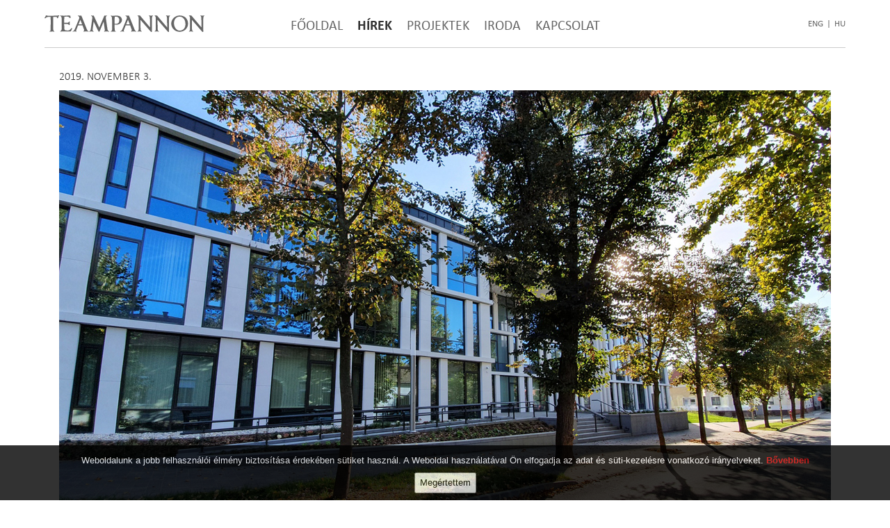

--- FILE ---
content_type: text/html; charset=UTF-8
request_url: https://www.teampannon.hu/hirek/atadtak-a-kaposvari-ugyeszsegi-szekhazat
body_size: 5521
content:
<!DOCTYPE html>
<html lang="hu">
<head>

    <meta charset="utf-8">
    <title>Teampannon - Hírek</title>

    <meta name="viewport" content="width=device-width, user-scalable=yes,  minimum-scale=1.0, maximum-scale=1.0">
    <meta http-equiv="X-UA-Compatible" content="IE=Edge" />

    <!-- styles -->
    <link rel="stylesheet" href="/css/bootstrap.css"/>
    <link rel="stylesheet" href="/css/app.css"/>

    <!-- favicon -->
    <link rel="apple-touch-icon" sizes="57x57" href="/img/favicon/apple-touch-icon-57x57.png">
    <link rel="apple-touch-icon" sizes="60x60" href="/img/favicon/apple-touch-icon-60x60.png">
    <link rel="apple-touch-icon" sizes="72x72" href="/img/favicon/apple-touch-icon-72x72.png">
    <link rel="apple-touch-icon" sizes="76x76" href="/img/favicon/apple-touch-icon-76x76.png">
    <link rel="apple-touch-icon" sizes="114x114" href="/img/favicon/apple-touch-icon-114x114.png">
    <link rel="apple-touch-icon" sizes="120x120" href="/img/favicon/apple-touch-icon-120x120.png">
    <link rel="apple-touch-icon" sizes="144x144" href="/img/favicon/apple-touch-icon-144x144.png">
    <link rel="apple-touch-icon" sizes="152x152" href="/img/favicon/apple-touch-icon-152x152.png">
    <link rel="apple-touch-icon" sizes="180x180" href="/img/favicon/apple-touch-icon-180x180.png">
    <link rel="icon" type="image/png" sizes="192x192"  href="/img/favicon/android-chrome-192x192.png">
    <link rel="icon" type="image/png" sizes="32x32" href="/img/favicon/favicon-32x32.png">
    <link rel="icon" type="image/png" sizes="16x16" href="/img/favicon/favicon-16x16.png">
    <link rel="icon" type="image/x-icon" href="/img/favicon/favicon.ico" />
    <link rel="manifest" href="/img/favicon/manifest.json">
    <link rel="mask-icon" href="/safari-pinned-tab.svg" color="#ffffff">
    <meta name="msapplication-TileColor" content="#ffffff">
    <meta name="msapplication-TileImage" content="/img/favicon/mstile-144x144.png">
    <meta name="theme-color" content="#ffffff">

    <!-- scripts -->
    <script src="/js/modernizr.js"></script>

    <!--[if lt IE 9]>
    <script src="/js/html5shiv.js"></script>
    <script src="/js/respond.js"></script>
    <script src="/js/selectivizr-min.js"></script>
    <![endif]-->
    <script>
        function initMap() {
            setTimeout(function () {
                site.initMap();
            },100);
        };
    </script>

    <script async defer src="https://maps.googleapis.com/maps/api/js?key=AIzaSyC-Qy8zTZiIXAhhpuQlcjHwhXlAkWcFYXM&callback=initMap" type="text/javascript"></script>

            <meta property="og:url" content="https://www.teampannon.hu/hirek/atadtak-a-kaposvari-ugyeszsegi-szekhazat" />
        <meta property="og:type" content="article" />
                    <meta property="og:title" content="Átadták a kaposvári ügyészségi székházat" />
                            <meta property="og:description" content="&lt;p&gt;A Somogy Megyei Főügyészség közleményében az elmúlt száz év legjelentősebb ügyészségi ingatlan beruházásának nevezi a székház építését. Apponyi utc..." />
                            <meta property="og:image" content="http://teampannon.hu/images/articletop/2908.jpg" />
                <meta property="fb:app_id" content="428162867668923">

</head>

<body>

<!-- FB share -->
<div id="fb-root"></div>
<script>
    window.fbAsyncInit = function() {
        FB.init({
            appId            : '428162867668923',
            autoLogAppEvents : true,
            xfbml            : true,
            version          : 'v3.0'
        });
    };

    (function(d, s, id) {
        var js, fjs = d.getElementsByTagName(s)[0];
        if (d.getElementById(id)) return;
        js = d.createElement(s); js.id = id;
        js.src = 'https://connect.facebook.net/hu_HU/sdk.js#xfbml=1&version=v3.0';
        fjs.parentNode.insertBefore(js, fjs);
    }(document, 'script', 'facebook-jssdk'));
</script>

<div class="overflow-wrapper">
<header id="site-header" class="text-uppercase">
        <div class="container-fluid">
            <div class="table w--100 ">
                <a href="/" class="site-header__logo">
                    <img src="/img/logo_grey.svg" alt="Teampannon" width="230">
                </a>

                <button type="button" id="func_mobileMenuBtn" class="btn-hamburger pull-right visible-xs visible-sm">
                    <span class="icon-bar"></span>
                    <span class="icon-bar"></span>
                    <span class="icon-bar"></span>
                </button>

                <nav class="site-header__nav">
                    <div class="site-header__overflow-wrapper">
                        <div class="site-header__inner-nav">
                                                                                                <a href="/" class="site-header__nav-item "><span>Főoldal</span></a>
                                                                                                                                <a href="/hirek" class="site-header__nav-item  active "><span>Hírek</span></a>
                                                                                                                                <span class="site-header__nav-item ">
                                        <a href="/projektek">Projektek<i class="material-icons pull-right visible-xs visible-sm">call_made</i></a>
                                        <span class="site-header__submenu">
                                                                                                                                                <a href="/projektek/architecture" >Építészet</a>
                                                                                                    <a href="/projektek/interior" >Belsőépítészet</a>
                                                                                                    <a href="/projektek/competitions" >Pályázatok</a>
                                                                                                    <a href="/projektek" class="visible-xs">Összes projekt</a>
                                                                                    </span>
                                    </span>
                                                                                                                                <span class="site-header__nav-item ">
                                        <a href="/iroda">Iroda<i class="material-icons pull-right visible-xs visible-sm">call_made</i></a>
                                        <span class="site-header__submenu">
                                                                                                                                                <a href="/iroda/cegtortenet" >Cégtörténet</a>
                                                                                                    <a href="/iroda/munkatarsak" >Munkatársak</a>
                                                                                                    <a href="/iroda/partnerek" >Partnerek</a>
                                                                                                    <a href="/iroda/megbizok" >Megbízók</a>
                                                                                                    <a href="/iroda/dijak" >Díjak</a>
                                                                                                    <a href="/iroda/publikaciok" >Publikációk</a>
                                                                                                    <a href="/iroda/portfolio" ><i class="material-icons i-download">vertical_align_bottom</i>Portfólió</a>
                                                                                                                                    </span>
                                    </span>
                                                                                                                                <a href="/kapcsolat" class="site-header__nav-item "><span>Kapcsolat</span></a>
                                                                                        <div class="site-header__lang visible-xs visible-sm">
                                <a href="/en">eng</a>
                                <span class="line">|</span>
                                <a href="/">hu</a>
                            </div>

                            <div class="site-header__bottom visible-xs visible-sm">
                                <div class="site-header__social social">
                                    <a data-href="https://www.teampannon.hu/hirek/atadtak-a-kaposvari-ugyeszsegi-szekhazat" class="fab fa-facebook-f link text--gray2 cpointer"></a>
                                    <span class="inline"></span>
                                    <a href="mailto:?subject=Nézd meg ezt a linket!&body=Szia! Ez:: https://www.teampannon.hu/hirek/atadtak-a-kaposvari-ugyeszsegi-szekhazat" class="fas fa-envelope link text--gray2"></a>
                                    
                                    
                                </div>
                                <div class="site_header__links">
                                                                            <a href="/jogi-nyilatkozat">Jogi nyilatkozat</a>
                                        <span class="inline">|</span>
                                                                            <a href="/impresszum">Impresszum</a>
                                        <span class="inline">|</span>
                                                                    </div>
                                <div>
                                    M-TEAMPANNON.KFT. &copy; Minden jog fenntartva
                                </div>
                            </div>
                        </div>

                    </div>
                </nav>

                <div class="site-header__lang text-right hidden-xs hidden-sm">
                    <a href="/en">eng</a>
                    <span class="line">|</span>
                    <a href="/">hu</a>
                </div>
            </div>
        </div>
    </header>
<!-- end #site-header -->


<main id="site-wrapper">
    <section class="article-page">
        <article class="news-article article">

            <header>
                <div class="container">
                    <div class="article__inner-header">
                        <span class="news__date">2019. November 3.</span>
                                                    <div class="article__img">
                                <img src="/images/articletop/2908.jpg" alt="Átadták a kaposvári ügyészségi székházat">
                            </div>
                                                <h1>Átadták a kaposvári ügyészségi székházat</h1>
                        <p class="article__social social">
                            <a data-href="https://www.teampannon.hu/hirek/atadtak-a-kaposvari-ugyeszsegi-szekhazat" class="fab fa-facebook-f link text--gray2 cpointer"></a>
                            <span class="inline"></span>
                            <a href="https://www.pinterest.com/pin/create/button/" data-pin-do="buttonBookmark" data-pin-custom="true" class="fab fa-pinterest link text--gray2 cpointer"></a>
                            <span class="inline"></span>
                            <a href="mailto:?subject=Nézd meg ezt a linket!&body=Szia! Ez:: https://www.teampannon.hu/hirek/atadtak-a-kaposvari-ugyeszsegi-szekhazat" class="fas fa-envelope link text--gray2"></a>
                        </p>
                    </div>
                </div>
            </header>

            <div id="news-details">
                <div class="container">
                    <div class="article__inner-content">
                        <div class="article__main">
                            <p>A Somogy Megyei Főügyészség közleményében az elmúlt száz év legjelentősebb ügyészségi ingatlan beruházásának nevezi a székház építését. Apponyi utcai ingatlan tervezését &nbsp;&nbsp;&nbsp;&nbsp;</p>

<p>2017-ben kezdték el, és 3,8 milliárd forintos beruházással hozták létre az eddig széttagoltan működő megyei főügyészség, Kaposvári Járási Ügyészség és a Kaposvári Regionális Nyomozó Ügyészség székházát.</p>

<p>A 115 irodahelyiséget magában foglaló, háromszintes épületben, ahol 124-en dolgoznak, modern kihallgató és előállító helyiségeket, hosszú távú tárolásra alkalmas irattárat és korszerű távkihallgató szobát is kialakítottak.</p>

<p>&nbsp;</p>

<p><strong>A műszaki leírásunkból:</strong></p>

<p>ÉPÍTÉSZETI KONCEPCIÓ</p>

<p>A Gr. Apponyi Albert út másik oldalán megjelenő építészeti környezetéhez illeszkedő, arra reflektáló homlokzati megjelenése érdekében világos árnyalatú nagyelemes kéregbeton burkolattal képzett, modulált, vertikális sávozású architektúrát terveztünk.</p>

<p><strong>Hagyomány:&nbsp;&nbsp;&nbsp; </strong></p>

<p>REPREZENTÁCIÓ – REND - BIZTONSÁG</p>

<p>A régi „igazságügyi palotákat” hagyományosan harmonikus tömegalakítás, jó minőségű építőanyagok alkalmazása, igényes kivitelezés és fegyelmezett homlokzati rendszer jellemezte. A 19. század végi városközpontok bírósági épületei máig rendet és biztonságot sugároznak a helyi lakosságnak. Ugyanakkor a 20. század közepének uniformizált, iparosított építészete fölött gyorsan eljárt az idő. A hagyományban gyökerező, helyhez kötődő nemes architektúrát kell megújítani és a 21. századi igényekhez, elvárásokhoz igazítani.</p>

<p>Megújuló arculat:&nbsp;&nbsp;</p>

<p>ÁTLÁTHATÓSÁG ÉS ARÁNYOK – ÜGYFÉLBARÁT KÖRNYEZET – FENNTARTHATÓSÁG</p>

<p>A hagyomány öröksége és a megújuló arculat együtt, egymást kiegészítve érvényes. Egyszerre kell illeszkedni a kisvárosi környezetbe és jövőbe mutató pozitív üzenetet megfogalmazni az embereknek. Össze kell hangolni a rendet az átláthatósággal, a különböző szervezetek térigényét az új épülettömegek vizuális kiegyensúlyozottságával, a hivatali funkcionalitást az alkalmazotti és ügyfélbarát belsőépítészettel, designnal, a reprezentativitást a gazdaságos megvalósítással és üzemeltetéssel.</p>

                                                        <div class="row">
                                <div class="col-xs-12 col-sm-6">
                                    <figure>
                                        <img src="/images/news/2909.jpg" alt="">
                                        <figcaption>&nbsp;</figcaption>
                                    </figure>
                                </div>
                                <div class="col-xs-12 col-sm-6">
                                    <figure>
                                        <img src="/images/news/2910.jpg" alt="">
                                        <figcaption>&nbsp;</figcaption>
                                    </figure>
                                </div>
                            </div>
                                                        
                        </div>
                    </div>
                </div>
            </div>

        </article>

        <div class="article__bottom-links text-center">
            <div class="container-fluid">
                <div class="table w--100">
                    <div class="table__cell table__cell--vmiddle text--center  all-articles-link visible-xs">
                        <a href="/hirek" class="text-uppercase text--gray2">Összes hír</a>
                    </div>
                    <div class="table__cell table__cell--vmiddle text-left">
                                                    <a href="hun" class="text-uppercase text--gray2 text-left">
                                <i class="icon-arrow-left icon--left"></i>
                                <span>Hungary - Museum of Transport</span>
                            </a>
                                            </div>
                    <div class="table__cell table__cell--vmiddle text--center  all-articles-link hidden-xs">
                        <a href="/hirek" class="text-uppercase text--gray2">Összes hír</a>
                    </div>
                    <div class="table__cell table__cell--vmiddle text-right">
                                                    <a href="kaposvar-prosecution-headquarters-handed-over" class="text-uppercase text--gray2 text-right">
                                <span>Kaposvár Prosecution Headquarters handed over</span>
                                <i class="icon-arrow-right icon--right"></i>
                            </a>
                                            </div>
                </div>
            </div>
        </div>

    </section>
</main>


</div>
        <!-- end overflow-wrapper -->

        <!-- scripts -->
        <script src="/js/vendor/jquery.min.js"></script>
        <script src="/js/vendor/bootstrap.min.js"></script>
        <script src="/js/vendor/slick.min.js"></script>
        <script src="/js/vendor/videojs/video.js"></script>
        <script src="/js/vendor/dotdotdot.js"></script>
        <script src="/js/vendor/jquery.lazyscript.js"></script>


        <script src="/js/app.js"></script>
        <script type="text/javascript" async defer src="//assets.pinterest.com/js/pinit.js"></script>

        <script src="/js/jquery.cookiesdirective.js"></script>

        <script type="text/javascript">
                            $(document).ready(function() {
                $.cookiesDirective({
                    privacyPolicyUri: 'jogi-nyilatkozat',
                    linkMore: 'Bővebben',
                    buttonText: 'Megértettem',
                    duration: 30,
                    message: 'Weboldalunk a jobb felhasználói élmény biztosítása érdekében sütiket használ. A Weboldal használatával Ön elfogadja az adat és süti-kezelésre vonatkozó irányelveket.  ',
                    position: 'bottom', // top or bottom of viewport
                });
            });
                    </script>

    <!-- Global site tag (gtag.js) - Google Analytics -->
<script async src="https://www.googletagmanager.com/gtag/js?id=UA-43084601-33"></script>
<script>
  window.dataLayer = window.dataLayer || [];
  function gtag(){dataLayer.push(arguments);}
  gtag('js', new Date());

  gtag('config', 'UA-43084601-33');
</script></body> 
</html>



--- FILE ---
content_type: text/css
request_url: https://www.teampannon.hu/css/app.css
body_size: 20482
content:
@import url("https://fast.fonts.net/lt/1.css?apiType=css&c=4a5a248e-46d4-4fa0-9de6-86943fc0d95e&fontids=906939,906942,1371185");@import url("https://fonts.googleapis.com/icon?family=Material+Icons");@import url("https://use.fontawesome.com/releases/v5.0.13/css/all.css");@font-face{font-family:"Calibri W02 Regular";src:url("/fonts//calibri/Fonts/906939/6f0334a6-705a-43b8-95ce-0b2a4027a3f4.eot?#iefix");src:url("/fonts//calibri/Fonts/906939/6f0334a6-705a-43b8-95ce-0b2a4027a3f4.eot?#iefix") format("eot"),url("/fonts//calibri/Fonts/906939/eddca627-1285-4078-8527-442a93fb062e.woff2") format("woff2"),url("/fonts//calibri/Fonts/906939/67262388-98cb-4d91-a364-b35af76b9b1e.woff") format("woff"),url("/fonts//calibri/Fonts/906939/7711a542-a10e-491e-bd9d-7131e1fc3283.ttf") format("truetype")}@font-face{font-family:"Calibri W02 Bold";src:url("/fonts//calibri/Fonts/906942/6e52d45c-3ec8-488c-b8a2-a148e715aeb0.eot?#iefix");src:url("/fonts//calibri/Fonts/906942/6e52d45c-3ec8-488c-b8a2-a148e715aeb0.eot?#iefix") format("eot"),url("/fonts//calibri/Fonts/906942/f7916c07-ab29-44f5-9e10-3846e10a48ec.woff2") format("woff2"),url("/fonts//calibri/Fonts/906942/87dc3446-f284-479a-8034-f02bdae49b84.woff") format("woff"),url("/fonts//calibri/Fonts/906942/0f9b2ecf-01f7-47f9-bba8-13b5356d3eff.ttf") format("truetype")}@font-face{font-family:"Calibri W02 Light";src:url("/fonts//calibri/Fonts/1371185/43fffff2-e1f8-48d7-a7b3-1424675306ac.eot?#iefix");src:url("/fonts//calibri/Fonts/1371185/43fffff2-e1f8-48d7-a7b3-1424675306ac.eot?#iefix") format("eot"),url("/fonts//calibri/Fonts/1371185/0243429e-494c-4145-9cde-079c0a716390.woff2") format("woff2"),url("/fonts//calibri/Fonts/1371185/c9e4b93e-12ea-4d36-959b-ca784281b056.woff") format("woff"),url("/fonts//calibri/Fonts/1371185/d09d3848-2f3a-46f2-b136-145d45a35b0c.ttf") format("truetype")}.icomoon{font-family:'icomoon' !important;speak:none;font-style:normal;font-weight:normal;font-variant:normal;text-transform:none;line-height:1;-webkit-font-smoothing:antialiased;-moz-osx-font-smoothing:grayscale}@font-face{font-family:'icomoon';src:url("/fonts//icons/icomoon/fonts/icomoon.eot?6x7xc4");src:url("/fonts//icons/icomoon/fonts/icomoon.eot?6x7xc4#iefix") format("embedded-opentype"),url("/fonts//icons/icomoon/fonts/icomoon.ttf?6x7xc4") format("truetype"),url("/fonts//icons/icomoon/fonts/icomoon.woff?6x7xc4") format("woff"),url("/fonts//icons/icomoon/fonts/icomoon.svg?6x7xc4#icomoon") format("svg");font-weight:normal;font-style:normal}[class^="icon-"],[class*=" icon-"],.icon{font-family:'icomoon' !important;speak:none;font-style:normal;font-weight:normal;font-variant:normal;text-transform:none;line-height:1;-webkit-font-smoothing:antialiased;-moz-osx-font-smoothing:grayscale}.icon-apps:before{content:"\e904"}.icon-zoom-in:before,.func_slick-slider.zoomed .btn--slider-zoom:before{content:"\e902"}.icon-zoom-out:before{content:"\e903"}.icon-layout:before{content:"\e900"}.icon-minus:before{content:"\e901"}.icon-arrow-left:before{content:"\e90c"}.icon-arrow-right:before{content:"\e90d"}.h--100{height:100%}.w--100{width:100%}.mw-1110{width:100%;max-width:1110px}.centered{margin-left:auto;margin-right:auto}.relative{position:relative}.absolute{position:absolute}.no-pad-bottom{padding-bottom:0 !important}.no-margin{margin:0}.no-border{border:none}.no-border-bottom{border-bottom:none !important}html{-webkit-font-smoothing:antialiased;-moz-osx-font-smoothing:grayscale}body{background:white;font-size:20px;line-height:24px;font-family:"Calibri W02 Light";color:#666;overflow-x:hidden}body.fixed{position:fixed;width:100%;height:100%;overflow:hidden}.overflow-wrapper{width:100%;overflow-x:hidden}*{-webkit-box-sizing:border-box;-moz-box-sizing:border-box;-ms-box-sizing:border-box;box-sizing:border-box}#site-wrapper{padding-top:83px;padding-bottom:45px}@media (max-width: 991px){#site-wrapper{padding-top:59px}}.container,.container-fluid{padding-left:45px;padding-right:45px}@media (max-width: 991px){.container,.container-fluid{padding-left:35px;padding-right:35px}}@media (max-width: 767px){.container,.container-fluid{padding-left:20px;padding-right:20px}}@media (min-width: 1171px){.container-fluid{padding-left:5%;padding-right:5%}}@media (max-width: 1170px){.container-fluid{max-width:1140px}}.container{width:100%;max-width:1200px}hr{border-top-color:gray}hr.light-gray{border-top-color:#ccc}.cpointer{cursor:pointer}:focus{outline:none}span,.inline,.breadcrumb .breadcrumb__item+li:before,i{display:inline-block;vertical-align:middle}h1,h2,h3,h4{font-weight:normal;font-family:"Calibri W02 Light";color:black}h1{font-size:54px;line-height:54px;margin:0 0 15px 0}@media (max-width: 991px){h1{font-size:38px;line-height:40px}}@media (max-width: 767px){h1{font-size:25px;line-height:25px}}h2{font-size:25px;line-height:30px;font-family:"Calibri W02 Light";margin:0 0 10px 0}@media (max-width: 767px){h2{font-size:22px;line-height:24px}}h3{font-size:22px;line-height:22px;margin:0 0 5px 0}h3.mb--70{margin-bottom:70px}h4{font-size:20px;line-height:22px;margin:0 0 15px 0}b,strong,.text--bold{font-weight:normal;font-family:"Calibri W02 Bold";display:inline-block}.text--white{color:white}.text--white h1,.text--white h2,.text--white h3,.text--white h4,.text--white h5{color:white}.text--black{color:black}.text--gray{color:#666}.text--gray2{color:#999}.text--lightgray{color:#ccc}.text--10{font-size:10px;line-height:14px}.text--16{font-size:16px;line-height:20px}ul,ol{margin:0 0 15px 0;padding:0}ul ul,ul ol,ol ul,ol ol{margin-bottom:0}ul li span,ul li a,ol li span,ol li a{display:inline-block;vertical-align:middle}ul li a,ol li a{color:black}ul li>ul,ul li>ol,ol li>ul,ol li>ol{padding-left:20px}.disable-select,.radio-wrapper,.checkbox-wrapper{-webkit-touch-callout:none;-webkit-user-select:none;-khtml-user-select:none;-moz-user-select:none;-ms-user-select:none;user-select:none}.icon--left{margin-right:10px}.icon--right{margin-left:10px}fieldset{margin-bottom:25px}.form-control{height:40px;line-height:20px;font-size:15px;color:black;outline:none;border-radius:20px;border:1px solid gray;padding-left:20px;padding-right:20px;box-shadow:none;appearance:none}textarea{padding:25px;resize:vertical}input:focus,select:focus,textarea:focus,button:focus,select:focus{outline:none;box-shadow:none !important}.control-label{font-family:"Calibri W02 Regular"}.has-error .control-label{color:red}.has-error .form-control{border-color:red}::-webkit-input-placeholder{color:blue !important}:-moz-placeholder{color:blue !important;opacity:1}::-moz-placeholder{color:blue !important;opacity:1}:-ms-input-placeholder{color:blue !important}.has-error .form-control::-webkit-input-placeholder{color:red !important}.has-error .form-control:-moz-placeholder{color:red !important;opacity:1}.has-error .form-control::-moz-placeholder{color:red !important;opacity:1}.has-error .form-control:-ms-input-placeholder{color:red !important}input:-webkit-autofill,input:-webkit-autofill:hover,input:-webkit-autofill:focus input:-webkit-autofill,textarea:-webkit-autofill,textarea:-webkit-autofill:hover textarea:-webkit-autofill:focus,select:-webkit-autofill,select:-webkit-autofill:hover,select:-webkit-autofill:focus{-webkit-box-shadow:0 0 0px 1000px white inset;transition:background-color 5000s ease-in-out 0s}.custom-radio,.custom-checkbox{position:relative;display:inline-block;vertical-align:top;margin-top:1px;margin-right:8px;width:18px;height:18px;border:solid 2px black}.custom-radio:before,.custom-checkbox:before{position:absolute;left:50%;top:50%;display:none}.custom-radio{border-radius:50%}.custom-radio:before{content:"";width:6px;height:6px;background-color:red;border-radius:50%;margin-top:-3px;margin-left:-3px}input[type="radio"]{display:none}input[type="radio"]:checked+.custom-radio:before{display:block}.radio-wrapper>label,.checkbox-wrapper>label{cursor:pointer;font-size:0}.radio-wrapper>label>i,.radio-wrapper>label>span,.checkbox-wrapper>label>i,.checkbox-wrapper>label>span{font-size:15px}.custom-checkbox:before{color:red;margin-top:-8px;margin-left:-7px}input[type="checkbox"]{display:none}input[type="checkbox"]:checked+.custom-checkbox:before{display:block}.tooltip{font-size:11px;z-index:10000}.tooltip.in{opacity:1;filter:alpha(opacity=100)}.tooltip .tooltip-inner{background-color:red}.tooltip.top .tooltip-arrow,.tooltip.top-left .tooltip-arrow,.tooltip.top-right .tooltip-arrow{border-top-color:red}.tooltip.right .tooltip-arrow{border-right-color:red}.tooltip.left .tooltip-arrow{border-left-color:red}.tooltip.bottom .tooltip-arrow,.tooltip.bottom-left .tooltip-arrow,.tooltip.bottom-right .tooltip-arrow{border-bottom-color:red}.tooltip-inner,.tooltip-arrow{display:inline-block}img{max-width:100%}.table{display:table;margin:0}.table .table{background:none}.table--fixed{table-layout:fixed}.table__head{font-family:"Calibri W02 Bold";text-transform:uppercase}.table__row{display:table-row}.table__cell{display:table-cell;float:none}.table__cell--vmiddle{vertical-align:middle}.table__cell--vtop{vertical-align:top}.table__cell--bottom{vertical-align:bottom}.table--bordered{border-top:2px solid #333}.table--bordered td{padding:7px;border-left:1px solid #333;border-bottom:1px solid #333}.table--bordered td:first-child{border-left:none}.table--bordered tr:last-child td{border-bottom:none}button,.btn{color:white;font-family:"Calibri W02 Regular";text-transform:uppercase;border-radius:20px;border:none;background:black}button:hover,button:focus,.btn:hover,.btn:focus{color:white;outline:none;border:none}button:active,button.active,.btn:active,.btn.active{box-shadow:none}button:focus,button:active:focus,button:active.focus,button.active:focus,button.active:focus,.btn:focus,.btn:active:focus,.btn:active.focus,.btn.active:focus,.btn.active:focus{outline:none}button span,.btn span{font-size:14px;line-height:20px}.btn--small{padding:5px 20px}.btn--small span{font-size:11px}.btn--big{padding:9px 25px}.btn-default{background:none}.btn-default:hover{background:none}.btn--inactive{pointer-events:none;cursor:default;background-color:lightgray;color:white}.btn-hamburger{position:relative;z-index:10;width:50px;font-size:0;line-height:0;border:none;background:none;padding:0}.btn-hamburger.opened .icon-bar{width:50px;background:black;transition:.5s ease}.btn-hamburger.opened .icon-bar:nth-child(1){transform:rotate(-45deg) translateY(7px) translateX(-7px)}.btn-hamburger.opened .icon-bar:nth-child(2){opacity:0}.btn-hamburger.opened .icon-bar:nth-child(3){transform:rotate(45deg) translateY(-7px) translateX(-7px)}.btn-hamburger .icon-bar{width:50px;height:1px;background:black;transition:.5s ease;margin-bottom:9px}.btn-hamburger .icon-bar:last-child{margin-bottom:0}.btn-hamburger .icon-bar:nth-child(1){transform:rotate(0) translateY(0) translateX(0)}.btn-hamburger .icon-bar:nth-child(2){opacity:1;transform:rotate(0) translateY(0) translateX(0)}.btn-hamburger .icon-bar:nth-child(3){transform:rotate(0) translateY(0) translateX(0);margin-bottom:0}.link{display:inline-block;vertical-align:middle}.link:hover,.link:focus{color:#333;text-decoration:none}a[href^="mailto:"]{word-break:break-word;-webkit-hyphens:auto;-moz-hyphens:auto;hyphens:auto}.breadcrumb-wrapper{text-align:center}.breadcrumb{font-size:0;padding:8px 5px;border-radius:0;margin-bottom:35px;margin-top:15px;background:none}.breadcrumb a,.breadcrumb span{display:inline-block;vertical-align:middle;font-size:12px;line-height:16px}.breadcrumb .breadcrumb__item{font-size:0;line-height:0;display:inline-block;vertical-align:middle;padding-left:0}.breadcrumb .breadcrumb__item:after{display:none}.breadcrumb .breadcrumb__item a{color:black}.breadcrumb .breadcrumb__item+li:before{font-size:10px;line-height:20px;color:black;content:">";padding:0 7px}.breadcrumb__item--active{font-family:"Calibri W02 Bold"}.dropdown-menu{width:100%;margin:0;box-shadow:none}.dropdown-menu>li:after{display:none}.dropdown-menu>li>a{color:black;padding:10px 0}.dropdown-menu>li>a:hover{color:black;background:none}.dropdown-menu>.active>a,.dropdown-menu>.active>a:focus,.dropdown-menu>.active>a:hover{color:black;background:none}.slick-slider{position:relative;display:block;box-sizing:border-box;-webkit-touch-callout:none;-webkit-user-select:none;-khtml-user-select:none;-moz-user-select:none;-ms-user-select:none;user-select:none;-ms-touch-action:pan-y;touch-action:pan-y;-webkit-tap-highlight-color:transparent}.slick-list{position:relative;overflow:hidden;display:block;margin:0;padding:0}.slick-list:focus{outline:none}.slick-list.dragging{cursor:pointer;cursor:hand}.slick-slider .slick-track,.slick-slider .slick-list{-webkit-transform:translate3d(0, 0, 0);-moz-transform:translate3d(0, 0, 0);-ms-transform:translate3d(0, 0, 0);-o-transform:translate3d(0, 0, 0);transform:translate3d(0, 0, 0)}.slick-track{position:relative;left:0;top:0;display:block;margin-left:auto;margin-right:auto}.slick-track:before,.slick-track:after{content:"";display:table}.slick-track:after{clear:both}.slick-loading .slick-track{visibility:hidden}.slick-slide{float:left;height:100%;min-height:1px;display:none}[dir="rtl"] .slick-slide{float:right}.slick-slide img{display:block}.slick-slide.slick-loading img{display:none}.slick-slide.dragging img{pointer-events:none}.slick-initialized .slick-slide{display:block}.slick-loading .slick-slide{visibility:hidden}.slick-vertical .slick-slide{display:block;height:auto;border:1px solid transparent}.slick-arrow-container{z-index:1010;opacity:0;cursor:pointer}.slick-arrow-container:hover{opacity:1}.slider_left_hover,.slider_right_hover{z-index:1000;width:15%;height:60%;position:absolute;top:20%;left:0;opacity:0}.slider_right_hover{left:85%}.slider_left_hover:hover ~ .slick-arrow-container,.slider_right_hover:hover ~ .slick-arrow-container{opacity:1}.slider_hover_hide{display:none}.func_slick-slider{position:relative}.func_slick-slider.zoomed{position:fixed !important;top:0;left:0;width:100% !important;height:100% !important;z-index:1010}.func_slick-slider.zoomed .btn--slider-zoom{z-index:1020}.func_slick-slider.zoomed .btn--slider-thumbs{z-index:1020}@media (min-width: 768px){.func_slick-slider.zoomed .btn--slider-thumbs{display:block}}.func_slick-slider.func_fullscreen .func_sliderMain,.func_slick-slider.func_fullscreen .func_sliderMain .slick-list,.func_slick-slider.func_fullscreen .func_sliderMain .slick-track,.func_slick-slider.func_fullscreen .func_sliderMain .slick-slide,.func_slick-slider.func_fullscreen .func_sliderMain .slick-slide>div{height:100%}.func_slick-slider .func_sliderMain{z-index:2}.slick-arrow{position:absolute;z-index:1010;top:50%;-webkit-transform:translateY(-50%);-moz-transform:translateY(-50%);-ms-transform:translateY(-50%);-o-transform:translateY(-50%);transform:translateY(-50%);bottom:0;padding:0 30px;background:none;height:70px;font-size:40px}@media (max-width: 767px){.slick-arrow{font-size:40px;padding:0 25px}}.slick-prev{left:5%}@media (max-width: 1170px){.slick-prev{left:45px}}@media (max-width: 991px){.slick-prev{left:35px}}@media (max-width: 767px){.slick-prev{left:20px}}.slick-next{right:5%}@media (max-width: 1170px){.slick-next{right:45px}}@media (max-width: 991px){.slick-next{right:35px}}@media (max-width: 767px){.slick-next{right:20px}}.slider__item{position:relative;background-position:center center;background-size:cover;height:100%}.slider__item .video-js{position:absolute}.slider__item .slider__text{position:absolute;z-index:30;bottom:110px;max-height:100%;left:5%}@media (max-width: 1170px){.slider__item .slider__text{left:45px}}@media (max-width: 991px){.slider__item .slider__text{left:35px}}@media (max-width: 767px){.slider__item .slider__text{left:20px}}@media (max-width: 480px){.slider__item .slider__text{bottom:70px}}.slider__item .slider__text:hover{text-decoration:none}.slider__item .slider__text:hover.text--white{color:white}.slider__item .slider__text:hover.text--black{color:black}.slider__item .slider__text h2{font-size:24px;line-height:28px;margin-bottom:0;font-family:"Calibri W02 Regular"}.slider__item .slider__text span{display:block;font-size:16px;line-height:18px;font-family:"Calibri W02 Regular"}.slider__item:hover ~ .slick-hidden{display:block !important}.slick-dots{position:absolute;z-index:7;bottom:60px;text-align:center;margin:0;padding:0 20px;display:table !important;left:50%;-webkit-transform:translateX(-50%);-moz-transform:translateX(-50%);-ms-transform:translateX(-50%);-o-transform:translateX(-50%);transform:translateX(-50%)}@media (max-width: 480px){.slick-dots{bottom:40px}}.slick-dots li{display:table-cell;vertical-align:middle;padding:10px;font-size:0;line-height:0;cursor:pointer;width:75px}@media (max-width: 767px){.slick-dots li{padding:6px;width:47px}}.slick-dots li button{width:100%;height:3px;background:white}.slick-dots .slick-active button{background:black}.btn--slider-zoom,.btn--slider-thumbs{background:none;position:absolute;z-index:1020;bottom:8px;right:8px;font-size:23px;padding:7px}.btn--slider-zoom.text--lightgray:hover,.btn--slider-zoom.text--lightgray:focus:hover,.btn--slider-thumbs.text--lightgray:hover,.btn--slider-thumbs.text--lightgray:focus:hover{color:#666}.btn--slider-zoom.text--lightgray:focus,.btn--slider-thumbs.text--lightgray:focus{color:#ccc}.btn--slider-thumbs{right:46px;display:none}.func_sliderNav{position:absolute;left:0;bottom:0;width:100%;background-color:rgba(255,255,255,0.3);padding-bottom:32px;-webkit-transition:all 0.4s linear;-o-transition:all 0.4s linear;transition:all 0.4s linear;opacity:0;filter:alpha(opacity=0);z-index:0}.func_sliderNav.active{opacity:1;filter:alpha(opacity=100);z-index:100}.func_sliderNav .slick-slide{padding:15px 8px}@media (max-width: 767px){.func_sliderNav{display:none}}.video-js .vjs-big-play-button:before,.video-js .vjs-control:before,.video-js .vjs-modal-dialog,.vjs-modal-dialog .vjs-modal-dialog-content{position:absolute;top:0;left:0;width:100%;height:100%}.video-js .vjs-big-play-button:before,.video-js .vjs-control:before{text-align:center}@font-face{font-family:VideoJS;src:url("../font/1.5.1/VideoJS.eot?#iefix") format("eot")}@font-face{font-family:VideoJS;src:url([data-uri]) format("woff"),url([data-uri]) format("truetype");font-weight:normal;font-style:normal}.vjs-icon-play,.video-js .vjs-big-play-button,.video-js .vjs-play-control{font-family:VideoJS;font-weight:normal;font-style:normal}.vjs-icon-play:before,.video-js .vjs-big-play-button:before,.video-js .vjs-play-control:before{content:'\f101'}.vjs-icon-play-circle{font-family:VideoJS;font-weight:normal;font-style:normal}.vjs-icon-play-circle:before{content:'\f102'}.vjs-icon-pause,.video-js .vjs-play-control.vjs-playing{font-family:VideoJS;font-weight:normal;font-style:normal}.vjs-icon-pause:before,.video-js .vjs-play-control.vjs-playing:before{content:'\f103'}.vjs-icon-volume-mute,.video-js .vjs-mute-control.vjs-vol-0,.video-js .vjs-volume-menu-button.vjs-vol-0{font-family:VideoJS;font-weight:normal;font-style:normal}.vjs-icon-volume-mute:before,.video-js .vjs-mute-control.vjs-vol-0:before,.video-js .vjs-volume-menu-button.vjs-vol-0:before{content:'\f104'}.vjs-icon-volume-low,.video-js .vjs-mute-control.vjs-vol-1,.video-js .vjs-volume-menu-button.vjs-vol-1{font-family:VideoJS;font-weight:normal;font-style:normal}.vjs-icon-volume-low:before,.video-js .vjs-mute-control.vjs-vol-1:before,.video-js .vjs-volume-menu-button.vjs-vol-1:before{content:'\f105'}.vjs-icon-volume-mid,.video-js .vjs-mute-control.vjs-vol-2,.video-js .vjs-volume-menu-button.vjs-vol-2{font-family:VideoJS;font-weight:normal;font-style:normal}.vjs-icon-volume-mid:before,.video-js .vjs-mute-control.vjs-vol-2:before,.video-js .vjs-volume-menu-button.vjs-vol-2:before{content:'\f106'}.vjs-icon-volume-high,.video-js .vjs-mute-control,.video-js .vjs-volume-menu-button{font-family:VideoJS;font-weight:normal;font-style:normal}.vjs-icon-volume-high:before,.video-js .vjs-mute-control:before,.video-js .vjs-volume-menu-button:before{content:'\f107'}.vjs-icon-fullscreen-enter,.video-js .vjs-fullscreen-control{font-family:VideoJS;font-weight:normal;font-style:normal}.vjs-icon-fullscreen-enter:before,.video-js .vjs-fullscreen-control:before{content:'\f108'}.vjs-icon-fullscreen-exit,.video-js.vjs-fullscreen .vjs-fullscreen-control{font-family:VideoJS;font-weight:normal;font-style:normal}.vjs-icon-fullscreen-exit:before,.video-js.vjs-fullscreen .vjs-fullscreen-control:before{content:'\f109'}.vjs-icon-square{font-family:VideoJS;font-weight:normal;font-style:normal}.vjs-icon-square:before{content:'\f10a'}.vjs-icon-spinner{font-family:VideoJS;font-weight:normal;font-style:normal}.vjs-icon-spinner:before{content:'\f10b'}.vjs-icon-subtitles,.video-js .vjs-subtitles-button{font-family:VideoJS;font-weight:normal;font-style:normal}.vjs-icon-subtitles:before,.video-js .vjs-subtitles-button:before{content:'\f10c'}.vjs-icon-captions,.video-js .vjs-captions-button{font-family:VideoJS;font-weight:normal;font-style:normal}.vjs-icon-captions:before,.video-js .vjs-captions-button:before{content:'\f10d'}.vjs-icon-chapters,.video-js .vjs-chapters-button{font-family:VideoJS;font-weight:normal;font-style:normal}.vjs-icon-chapters:before,.video-js .vjs-chapters-button:before{content:'\f10e'}.vjs-icon-share{font-family:VideoJS;font-weight:normal;font-style:normal}.vjs-icon-share:before{content:'\f10f'}.vjs-icon-cog{font-family:VideoJS;font-weight:normal;font-style:normal}.vjs-icon-cog:before{content:'\f110'}.vjs-icon-circle,.video-js .vjs-mouse-display,.video-js .vjs-play-progress,.video-js .vjs-volume-level{font-family:VideoJS;font-weight:normal;font-style:normal}.vjs-icon-circle:before,.video-js .vjs-mouse-display:before,.video-js .vjs-play-progress:before,.video-js .vjs-volume-level:before{content:'\f111'}.vjs-icon-circle-outline{font-family:VideoJS;font-weight:normal;font-style:normal}.vjs-icon-circle-outline:before{content:'\f112'}.vjs-icon-circle-inner-circle{font-family:VideoJS;font-weight:normal;font-style:normal}.vjs-icon-circle-inner-circle:before{content:'\f113'}.vjs-icon-hd{font-family:VideoJS;font-weight:normal;font-style:normal}.vjs-icon-hd:before{content:'\f114'}.vjs-icon-cancel,.video-js .vjs-control.vjs-close-button{font-family:VideoJS;font-weight:normal;font-style:normal}.vjs-icon-cancel:before,.video-js .vjs-control.vjs-close-button:before{content:'\f115'}.vjs-icon-replay{font-family:VideoJS;font-weight:normal;font-style:normal}.vjs-icon-replay:before{content:'\f116'}.vjs-icon-facebook{font-family:VideoJS;font-weight:normal;font-style:normal}.vjs-icon-facebook:before{content:'\f117'}.vjs-icon-gplus{font-family:VideoJS;font-weight:normal;font-style:normal}.vjs-icon-gplus:before{content:'\f118'}.vjs-icon-linkedin{font-family:VideoJS;font-weight:normal;font-style:normal}.vjs-icon-linkedin:before{content:'\f119'}.vjs-icon-twitter{font-family:VideoJS;font-weight:normal;font-style:normal}.vjs-icon-twitter:before{content:'\f11a'}.vjs-icon-tumblr{font-family:VideoJS;font-weight:normal;font-style:normal}.vjs-icon-tumblr:before{content:'\f11b'}.vjs-icon-pinterest{font-family:VideoJS;font-weight:normal;font-style:normal}.vjs-icon-pinterest:before{content:'\f11c'}.vjs-icon-audio-description,.video-js .vjs-descriptions-button{font-family:VideoJS;font-weight:normal;font-style:normal}.vjs-icon-audio-description:before,.video-js .vjs-descriptions-button:before{content:'\f11d'}.video-js{display:block;vertical-align:top;box-sizing:border-box;color:#fff;background-color:#000;position:relative;padding:0;font-size:10px;line-height:1;font-weight:normal;font-style:normal;font-family:Arial, Helvetica, sans-serif;-webkit-user-select:none;-moz-user-select:none;-ms-user-select:none;user-select:none}.video-js:-moz-full-screen{position:absolute}.video-js:-webkit-full-screen{width:100% !important;height:100% !important}.video-js *,.video-js *:before,.video-js *:after{box-sizing:inherit}.video-js ul{font-family:inherit;font-size:inherit;line-height:inherit;list-style-position:outside;margin-left:0;margin-right:0;margin-top:0;margin-bottom:0}.video-js.vjs-fluid,.video-js.vjs-16-9,.video-js.vjs-4-3{width:100%;max-width:100%;height:0}.video-js.vjs-16-9{padding-top:56.25%}.video-js.vjs-4-3{padding-top:75%}.video-js.vjs-fill{width:100%;height:100%}.video-js .vjs-tech{position:absolute;top:0;left:0;width:100%;height:100%}body.vjs-full-window{padding:0;margin:0;height:100%;overflow-y:auto}.vjs-full-window .video-js.vjs-fullscreen{position:fixed;overflow:hidden;z-index:1000;left:0;top:0;bottom:0;right:0}.video-js.vjs-fullscreen{width:100% !important;height:100% !important;padding-top:0 !important}.video-js.vjs-fullscreen.vjs-user-inactive{cursor:none}.vjs-hidden{display:none !important}.vjs-disabled{opacity:0.5;cursor:default}.video-js .vjs-offscreen{height:1px;left:-9999px;position:absolute;top:0;width:1px}.vjs-lock-showing{display:block !important;opacity:1;visibility:visible}.vjs-no-js{padding:20px;color:#fff;background-color:#000;font-size:18px;font-family:Arial, Helvetica, sans-serif;text-align:center;width:300px;height:150px;margin:0px auto}.vjs-no-js a,.vjs-no-js a:visited{color:#66A8CC}.video-js .vjs-big-play-button{font-size:3em;line-height:1.5em;height:1.5em;width:3em;display:block;position:absolute;top:10px;left:10px;padding:0;cursor:pointer;opacity:1;border:0.06666em solid #fff;background-color:#2B333F;background-color:rgba(43,51,63,0.7);-webkit-border-radius:0.3em;-moz-border-radius:0.3em;border-radius:0.3em;-webkit-transition:all 0.4s;-moz-transition:all 0.4s;-o-transition:all 0.4s;transition:all 0.4s}.vjs-big-play-centered .vjs-big-play-button{top:50%;left:50%;margin-top:-0.75em;margin-left:-1.5em}.video-js:hover .vjs-big-play-button,.video-js .vjs-big-play-button:focus{outline:0;border-color:#fff;background-color:#73859f;background-color:rgba(115,133,159,0.5);-webkit-transition:all 0s;-moz-transition:all 0s;-o-transition:all 0s;transition:all 0s}.vjs-controls-disabled .vjs-big-play-button,.vjs-has-started .vjs-big-play-button,.vjs-using-native-controls .vjs-big-play-button,.vjs-error .vjs-big-play-button{display:none}.video-js button{background:none;border:none;color:inherit;display:inline-block;overflow:visible;font-size:inherit;line-height:inherit;text-transform:none;text-decoration:none;transition:none;-webkit-appearance:none;-moz-appearance:none;appearance:none}.video-js .vjs-control.vjs-close-button{cursor:pointer;height:3em;position:absolute;right:0;top:0.5em;z-index:2}.vjs-menu-button{cursor:pointer}.vjs-menu-button.vjs-disabled{cursor:default}.vjs-workinghover .vjs-menu-button.vjs-disabled:hover .vjs-menu{display:none}.vjs-menu .vjs-menu-content{display:block;padding:0;margin:0;overflow:auto}.vjs-scrubbing .vjs-menu-button:hover .vjs-menu{display:none}.vjs-menu li{list-style:none;margin:0;padding:0.2em 0;line-height:1.4em;font-size:1.2em;text-align:center;text-transform:lowercase}.vjs-menu li:focus,.vjs-menu li:hover{outline:0;background-color:#73859f;background-color:rgba(115,133,159,0.5)}.vjs-menu li.vjs-selected,.vjs-menu li.vjs-selected:focus,.vjs-menu li.vjs-selected:hover{background-color:#fff;color:#2B333F}.vjs-menu li.vjs-menu-title{text-align:center;text-transform:uppercase;font-size:1em;line-height:2em;padding:0;margin:0 0 0.3em 0;font-weight:bold;cursor:default}.vjs-menu-button-popup .vjs-menu{display:none;position:absolute;bottom:0;width:10em;left:-3em;height:0em;margin-bottom:1.5em;border-top-color:rgba(43,51,63,0.7)}.vjs-menu-button-popup .vjs-menu .vjs-menu-content{background-color:#2B333F;background-color:rgba(43,51,63,0.7);position:absolute;width:100%;bottom:1.5em;max-height:15em}.vjs-workinghover .vjs-menu-button-popup:hover .vjs-menu,.vjs-menu-button-popup .vjs-menu.vjs-lock-showing{display:block}.video-js .vjs-menu-button-inline{-webkit-transition:all 0.4s;-moz-transition:all 0.4s;-o-transition:all 0.4s;transition:all 0.4s;overflow:hidden}.video-js .vjs-menu-button-inline:before{width:2.222222222em}.video-js .vjs-menu-button-inline:hover,.video-js .vjs-menu-button-inline:focus,.video-js .vjs-menu-button-inline.vjs-slider-active,.video-js.vjs-no-flex .vjs-menu-button-inline{width:12em}.video-js .vjs-menu-button-inline.vjs-slider-active{-webkit-transition:none;-moz-transition:none;-o-transition:none;transition:none}.vjs-menu-button-inline .vjs-menu{opacity:0;height:100%;width:auto;position:absolute;left:4em;top:0;padding:0;margin:0;-webkit-transition:all 0.4s;-moz-transition:all 0.4s;-o-transition:all 0.4s;transition:all 0.4s}.vjs-menu-button-inline:hover .vjs-menu,.vjs-menu-button-inline:focus .vjs-menu,.vjs-menu-button-inline.vjs-slider-active .vjs-menu{display:block;opacity:1}.vjs-no-flex .vjs-menu-button-inline .vjs-menu{display:block;opacity:1;position:relative;width:auto}.vjs-no-flex .vjs-menu-button-inline:hover .vjs-menu,.vjs-no-flex .vjs-menu-button-inline:focus .vjs-menu,.vjs-no-flex .vjs-menu-button-inline.vjs-slider-active .vjs-menu{width:auto}.vjs-menu-button-inline .vjs-menu-content{width:auto;height:100%;margin:0;overflow:hidden}.video-js .vjs-control-bar{display:none;width:100%;position:absolute;bottom:0;left:0;right:0;height:3.0em;background-color:#2B333F;background-color:rgba(43,51,63,0.7)}.vjs-has-started .vjs-control-bar{display:-webkit-box;display:-webkit-flex;display:-ms-flexbox;display:flex;visibility:visible;opacity:1;-webkit-transition:visibility 0.1s, opacity 0.1s;-moz-transition:visibility 0.1s, opacity 0.1s;-o-transition:visibility 0.1s, opacity 0.1s;transition:visibility 0.1s, opacity 0.1s}.vjs-has-started.vjs-user-inactive.vjs-playing .vjs-control-bar{visibility:hidden;opacity:0;-webkit-transition:visibility 1s, opacity 1s;-moz-transition:visibility 1s, opacity 1s;-o-transition:visibility 1s, opacity 1s;transition:visibility 1s, opacity 1s}.vjs-controls-disabled .vjs-control-bar,.vjs-using-native-controls .vjs-control-bar,.vjs-error .vjs-control-bar{display:none !important}.vjs-audio.vjs-has-started.vjs-user-inactive.vjs-playing .vjs-control-bar{opacity:1;visibility:visible}@media \0screen{.vjs-user-inactive.vjs-playing .vjs-control-bar :before{content:""}}.vjs-has-started.vjs-no-flex .vjs-control-bar{display:table}.video-js .vjs-control{outline:none;position:relative;text-align:center;margin:0;padding:0;height:100%;width:4em;-webkit-box-flex:none;-moz-box-flex:none;-webkit-flex:none;-ms-flex:none;flex:none}.video-js .vjs-control:before{font-size:1.8em;line-height:1.67}.video-js .vjs-control:focus:before,.video-js .vjs-control:hover:before,.video-js .vjs-control:focus{text-shadow:0em 0em 1em white}.video-js .vjs-control-text{border:0;clip:rect(0 0 0 0);height:1px;margin:-1px;overflow:hidden;padding:0;position:absolute;width:1px}.vjs-no-flex .vjs-control{display:table-cell;vertical-align:middle}.video-js .vjs-custom-control-spacer{display:none}.video-js .vjs-progress-control{-webkit-box-flex:auto;-moz-box-flex:auto;-webkit-flex:auto;-ms-flex:auto;flex:auto;display:-webkit-box;display:-webkit-flex;display:-ms-flexbox;display:flex;-webkit-box-align:center;-webkit-align-items:center;-ms-flex-align:center;align-items:center;min-width:4em}.vjs-live .vjs-progress-control{display:none}.video-js .vjs-progress-holder{-webkit-box-flex:auto;-moz-box-flex:auto;-webkit-flex:auto;-ms-flex:auto;flex:auto;-webkit-transition:all 0.2s;-moz-transition:all 0.2s;-o-transition:all 0.2s;transition:all 0.2s;height:0.3em}.video-js .vjs-progress-control:hover .vjs-progress-holder{font-size:1.666666666666666666em}.video-js .vjs-progress-control:hover .vjs-time-tooltip,.video-js .vjs-progress-control:hover .vjs-mouse-display:after,.video-js .vjs-progress-control:hover .vjs-play-progress:after{font-family:Arial, Helvetica, sans-serif;visibility:visible;font-size:0.6em}.video-js .vjs-progress-holder .vjs-play-progress,.video-js .vjs-progress-holder .vjs-load-progress,.video-js .vjs-progress-holder .vjs-tooltip-progress-bar,.video-js .vjs-progress-holder .vjs-load-progress div{position:absolute;display:block;height:0.3em;margin:0;padding:0;width:0;left:0;top:0}.video-js .vjs-mouse-display:before{display:none}.video-js .vjs-play-progress{background-color:#fff}.video-js .vjs-play-progress:before{position:absolute;top:-0.333333333333333em;right:-0.5em;font-size:0.9em}.video-js .vjs-time-tooltip,.video-js .vjs-mouse-display:after,.video-js .vjs-play-progress:after{visibility:hidden;pointer-events:none;position:absolute;top:-3.4em;right:-1.9em;font-size:0.9em;color:#000;content:attr(data-current-time);padding:6px 8px 8px 8px;background-color:#fff;background-color:rgba(255,255,255,0.8);-webkit-border-radius:0.3em;-moz-border-radius:0.3em;border-radius:0.3em}.video-js .vjs-time-tooltip,.video-js .vjs-play-progress:before,.video-js .vjs-play-progress:after{z-index:1}.video-js .vjs-progress-control .vjs-keep-tooltips-inside:after{display:none}.video-js .vjs-load-progress{background:#bfc7d3;background:rgba(115,133,159,0.5)}.video-js .vjs-load-progress div{background:white;background:rgba(115,133,159,0.75)}.video-js.vjs-no-flex .vjs-progress-control{width:auto}.video-js .vjs-time-tooltip{display:inline-block;height:2.4em;position:relative;float:right;right:-1.9em}.vjs-tooltip-progress-bar{visibility:hidden}.video-js .vjs-progress-control .vjs-mouse-display{display:none;position:absolute;width:1px;height:100%;background-color:#000;z-index:1}.vjs-no-flex .vjs-progress-control .vjs-mouse-display{z-index:0}.video-js .vjs-progress-control:hover .vjs-mouse-display{display:block}.video-js.vjs-user-inactive .vjs-progress-control .vjs-mouse-display,.video-js.vjs-user-inactive .vjs-progress-control .vjs-mouse-display:after{visibility:hidden;opacity:0;-webkit-transition:visibility 1s, opacity 1s;-moz-transition:visibility 1s, opacity 1s;-o-transition:visibility 1s, opacity 1s;transition:visibility 1s, opacity 1s}.video-js.vjs-user-inactive.vjs-no-flex .vjs-progress-control .vjs-mouse-display,.video-js.vjs-user-inactive.vjs-no-flex .vjs-progress-control .vjs-mouse-display:after{display:none}.vjs-mouse-display .vjs-time-tooltip,.video-js .vjs-progress-control .vjs-mouse-display:after{color:#fff;background-color:#000;background-color:rgba(0,0,0,0.8)}.video-js .vjs-slider{outline:0;position:relative;cursor:pointer;padding:0;margin:0 0.45em 0 0.45em;background-color:#73859f;background-color:rgba(115,133,159,0.5)}.video-js .vjs-slider:focus{text-shadow:0em 0em 1em white;-webkit-box-shadow:0 0 1em #fff;-moz-box-shadow:0 0 1em #fff;box-shadow:0 0 1em #fff}.video-js .vjs-mute-control,.video-js .vjs-volume-menu-button{cursor:pointer;-webkit-box-flex:none;-moz-box-flex:none;-webkit-flex:none;-ms-flex:none;flex:none}.video-js .vjs-volume-control{width:5em;-webkit-box-flex:none;-moz-box-flex:none;-webkit-flex:none;-ms-flex:none;flex:none;display:-webkit-box;display:-webkit-flex;display:-ms-flexbox;display:flex;-webkit-box-align:center;-webkit-align-items:center;-ms-flex-align:center;align-items:center}.video-js .vjs-volume-bar{margin:1.35em 0.45em}.vjs-volume-bar.vjs-slider-horizontal{width:5em;height:0.3em}.vjs-volume-bar.vjs-slider-vertical{width:0.3em;height:5em;margin:1.35em auto}.video-js .vjs-volume-level{position:absolute;bottom:0;left:0;background-color:#fff}.video-js .vjs-volume-level:before{position:absolute;font-size:0.9em}.vjs-slider-vertical .vjs-volume-level{width:0.3em}.vjs-slider-vertical .vjs-volume-level:before{top:-0.5em;left:-0.3em}.vjs-slider-horizontal .vjs-volume-level{height:0.3em}.vjs-slider-horizontal .vjs-volume-level:before{top:-0.3em;right:-0.5em}.vjs-volume-bar.vjs-slider-vertical .vjs-volume-level{height:100%}.vjs-volume-bar.vjs-slider-horizontal .vjs-volume-level{width:100%}.vjs-menu-button-popup.vjs-volume-menu-button .vjs-menu{display:block;width:0;height:0;border-top-color:transparent}.vjs-menu-button-popup.vjs-volume-menu-button-vertical .vjs-menu{left:0.5em;height:8em}.vjs-menu-button-popup.vjs-volume-menu-button-horizontal .vjs-menu{left:-2em}.vjs-menu-button-popup.vjs-volume-menu-button .vjs-menu-content{height:0;width:0;overflow-x:hidden;overflow-y:hidden}.vjs-volume-menu-button-vertical:hover .vjs-menu-content,.vjs-volume-menu-button-vertical:focus .vjs-menu-content,.vjs-volume-menu-button-vertical.vjs-slider-active .vjs-menu-content,.vjs-volume-menu-button-vertical .vjs-lock-showing .vjs-menu-content{height:8em;width:2.9em}.vjs-volume-menu-button-horizontal:hover .vjs-menu-content,.vjs-volume-menu-button-horizontal:focus .vjs-menu-content,.vjs-volume-menu-button-horizontal .vjs-slider-active .vjs-menu-content,.vjs-volume-menu-button-horizontal .vjs-lock-showing .vjs-menu-content{height:2.9em;width:8em}.vjs-volume-menu-button.vjs-menu-button-inline .vjs-menu-content{background-color:transparent !important}.vjs-poster{display:inline-block;vertical-align:middle;background-repeat:no-repeat;background-position:50% 50%;background-size:contain;background-color:#000000;cursor:pointer;margin:0;padding:0;position:absolute;top:0;right:0;bottom:0;left:0;height:100%}.vjs-poster img{display:block;vertical-align:middle;margin:0 auto;max-height:100%;padding:0;width:100%}.vjs-has-started .vjs-poster{display:none}.vjs-audio.vjs-has-started .vjs-poster{display:block}.vjs-controls-disabled .vjs-poster{display:none}.vjs-using-native-controls .vjs-poster{display:none}.video-js .vjs-live-control{display:-webkit-box;display:-webkit-flex;display:-ms-flexbox;display:flex;-webkit-box-align:flex-start;-webkit-align-items:flex-start;-ms-flex-align:flex-start;align-items:flex-start;-webkit-box-flex:auto;-moz-box-flex:auto;-webkit-flex:auto;-ms-flex:auto;flex:auto;font-size:1em;line-height:3em}.vjs-no-flex .vjs-live-control{display:table-cell;width:auto;text-align:left}.video-js .vjs-time-control{-webkit-box-flex:none;-moz-box-flex:none;-webkit-flex:none;-ms-flex:none;flex:none;font-size:1em;line-height:3em;min-width:2em;width:auto;padding-left:1em;padding-right:1em}.vjs-live .vjs-time-control{display:none}.video-js .vjs-current-time,.vjs-no-flex .vjs-current-time{display:none}.video-js .vjs-duration,.vjs-no-flex .vjs-duration{display:none}.vjs-time-divider{display:none;line-height:3em}.vjs-live .vjs-time-divider{display:none}.video-js .vjs-play-control{cursor:pointer;-webkit-box-flex:none;-moz-box-flex:none;-webkit-flex:none;-ms-flex:none;flex:none}.vjs-text-track-display{position:absolute;bottom:3em;left:0;right:0;top:0;pointer-events:none}.video-js.vjs-user-inactive.vjs-playing .vjs-text-track-display{bottom:1em}.video-js .vjs-text-track{font-size:1.4em;text-align:center;margin-bottom:0.1em;background-color:#000;background-color:rgba(0,0,0,0.5)}.vjs-subtitles{color:#fff}.vjs-captions{color:#fc6}.vjs-tt-cue{display:block}video::-webkit-media-text-track-display{-moz-transform:translateY(-3em);-ms-transform:translateY(-3em);-o-transform:translateY(-3em);-webkit-transform:translateY(-3em);transform:translateY(-3em)}.video-js.vjs-user-inactive.vjs-playing video::-webkit-media-text-track-display{-moz-transform:translateY(-1.5em);-ms-transform:translateY(-1.5em);-o-transform:translateY(-1.5em);-webkit-transform:translateY(-1.5em);transform:translateY(-1.5em)}.video-js .vjs-fullscreen-control{cursor:pointer;-webkit-box-flex:none;-moz-box-flex:none;-webkit-flex:none;-ms-flex:none;flex:none}.vjs-playback-rate .vjs-playback-rate-value{font-size:1.5em;line-height:2;position:absolute;top:0;left:0;width:100%;height:100%;text-align:center}.vjs-playback-rate .vjs-menu{width:4em;left:0em}.vjs-error .vjs-error-display .vjs-modal-dialog-content{font-size:1.4em;text-align:center}.vjs-error .vjs-error-display:before{color:#fff;content:'X';font-family:Arial, Helvetica, sans-serif;font-size:4em;left:0;line-height:1;margin-top:-0.5em;position:absolute;text-shadow:0.05em 0.05em 0.1em #000;text-align:center;top:50%;vertical-align:middle;width:100%}.vjs-loading-spinner{display:none;position:absolute;top:50%;left:50%;margin:-25px 0 0 -25px;opacity:0.85;text-align:left;border:6px solid rgba(43,51,63,0.7);box-sizing:border-box;background-clip:padding-box;width:50px;height:50px;border-radius:25px}.vjs-seeking .vjs-loading-spinner,.vjs-waiting .vjs-loading-spinner{display:block}.vjs-loading-spinner:before,.vjs-loading-spinner:after{content:"";position:absolute;margin:-6px;box-sizing:inherit;width:inherit;height:inherit;border-radius:inherit;opacity:1;border:inherit;border-color:transparent;border-top-color:white}.vjs-seeking .vjs-loading-spinner:before,.vjs-seeking .vjs-loading-spinner:after,.vjs-waiting .vjs-loading-spinner:before,.vjs-waiting .vjs-loading-spinner:after{-webkit-animation:vjs-spinner-spin 1.1s cubic-bezier(0.6, 0.2, 0, 0.8) infinite,vjs-spinner-fade 1.1s linear infinite;animation:vjs-spinner-spin 1.1s cubic-bezier(0.6, 0.2, 0, 0.8) infinite,vjs-spinner-fade 1.1s linear infinite}.vjs-seeking .vjs-loading-spinner:before,.vjs-waiting .vjs-loading-spinner:before{border-top-color:white}.vjs-seeking .vjs-loading-spinner:after,.vjs-waiting .vjs-loading-spinner:after{border-top-color:white;-webkit-animation-delay:0.44s;animation-delay:0.44s}@keyframes vjs-spinner-spin{100%{transform:rotate(360deg)}}@-webkit-keyframes vjs-spinner-spin{100%{-webkit-transform:rotate(360deg)}}@keyframes vjs-spinner-fade{0%{border-top-color:#73859f}20%{border-top-color:#73859f}35%{border-top-color:white}60%{border-top-color:#73859f}100%{border-top-color:#73859f}}@-webkit-keyframes vjs-spinner-fade{0%{border-top-color:#73859f}20%{border-top-color:#73859f}35%{border-top-color:white}60%{border-top-color:#73859f}100%{border-top-color:#73859f}}.vjs-chapters-button .vjs-menu ul{width:24em}.video-js.vjs-layout-tiny:not(.vjs-fullscreen) .vjs-custom-control-spacer{-webkit-box-flex:auto;-moz-box-flex:auto;-webkit-flex:auto;-ms-flex:auto;flex:auto}.video-js.vjs-layout-tiny:not(.vjs-fullscreen).vjs-no-flex .vjs-custom-control-spacer{width:auto}.video-js.vjs-layout-tiny:not(.vjs-fullscreen) .vjs-current-time,.video-js.vjs-layout-tiny:not(.vjs-fullscreen) .vjs-time-divider,.video-js.vjs-layout-tiny:not(.vjs-fullscreen) .vjs-duration,.video-js.vjs-layout-tiny:not(.vjs-fullscreen) .vjs-remaining-time,.video-js.vjs-layout-tiny:not(.vjs-fullscreen) .vjs-playback-rate,.video-js.vjs-layout-tiny:not(.vjs-fullscreen) .vjs-progress-control,.video-js.vjs-layout-tiny:not(.vjs-fullscreen) .vjs-mute-control,.video-js.vjs-layout-tiny:not(.vjs-fullscreen) .vjs-volume-control,.video-js.vjs-layout-tiny:not(.vjs-fullscreen) .vjs-volume-menu-button,.video-js.vjs-layout-tiny:not(.vjs-fullscreen) .vjs-chapters-button,.video-js.vjs-layout-tiny:not(.vjs-fullscreen) .vjs-captions-button,.video-js.vjs-layout-tiny:not(.vjs-fullscreen) .vjs-subtitles-button{display:none}.video-js.vjs-layout-x-small:not(.vjs-fullscreen) .vjs-current-time,.video-js.vjs-layout-x-small:not(.vjs-fullscreen) .vjs-time-divider,.video-js.vjs-layout-x-small:not(.vjs-fullscreen) .vjs-duration,.video-js.vjs-layout-x-small:not(.vjs-fullscreen) .vjs-remaining-time,.video-js.vjs-layout-x-small:not(.vjs-fullscreen) .vjs-playback-rate,.video-js.vjs-layout-x-small:not(.vjs-fullscreen) .vjs-mute-control,.video-js.vjs-layout-x-small:not(.vjs-fullscreen) .vjs-volume-control,.video-js.vjs-layout-x-small:not(.vjs-fullscreen) .vjs-volume-menu-button,.video-js.vjs-layout-x-small:not(.vjs-fullscreen) .vjs-chapters-button,.video-js.vjs-layout-x-small:not(.vjs-fullscreen) .vjs-captions-button,.video-js.vjs-layout-x-small:not(.vjs-fullscreen) .vjs-subtitles-button{display:none}.video-js.vjs-layout-small:not(.vjs-fullscreen) .vjs-current-time,.video-js.vjs-layout-small:not(.vjs-fullscreen) .vjs-time-divider,.video-js.vjs-layout-small:not(.vjs-fullscreen) .vjs-duration,.video-js.vjs-layout-small:not(.vjs-fullscreen) .vjs-remaining-time,.video-js.vjs-layout-small:not(.vjs-fullscreen) .vjs-playback-rate,.video-js.vjs-layout-small:not(.vjs-fullscreen) .vjs-mute-control,.video-js.vjs-layout-small:not(.vjs-fullscreen) .vjs-volume-control,.video-js.vjs-layout-small:not(.vjs-fullscreen) .vjs-chapters-button,.video-js.vjs-layout-small:not(.vjs-fullscreen) .vjs-captions-button,.video-js.vjs-layout-small:not(.vjs-fullscreen) .vjs-subtitles-button{display:none}.vjs-caption-settings{position:relative;top:1em;background-color:#2B333F;background-color:rgba(43,51,63,0.75);color:#fff;margin:0 auto;padding:0.5em;height:15em;font-size:12px;width:40em}.vjs-caption-settings .vjs-tracksettings{top:0;bottom:2em;left:0;right:0;position:absolute;overflow:auto}.vjs-caption-settings .vjs-tracksettings-colors,.vjs-caption-settings .vjs-tracksettings-font{float:left}.vjs-caption-settings .vjs-tracksettings-colors:after,.vjs-caption-settings .vjs-tracksettings-font:after,.vjs-caption-settings .vjs-tracksettings-controls:after{clear:both}.vjs-caption-settings .vjs-tracksettings-controls{position:absolute;bottom:1em;right:1em}.vjs-caption-settings .vjs-tracksetting{margin:5px;padding:3px;min-height:40px}.vjs-caption-settings .vjs-tracksetting label{display:block;width:100px;margin-bottom:5px}.vjs-caption-settings .vjs-tracksetting span{display:inline;margin-left:5px}.vjs-caption-settings .vjs-tracksetting>div{margin-bottom:5px;min-height:20px}.vjs-caption-settings .vjs-tracksetting>div:last-child{margin-bottom:0;padding-bottom:0;min-height:0}.vjs-caption-settings label>input{margin-right:10px}.vjs-caption-settings input[type="button"]{width:40px;height:40px}.video-js .vjs-modal-dialog{background:rgba(0,0,0,0.8);background:-webkit-linear-gradient(-90deg, rgba(0,0,0,0.8), rgba(255,255,255,0));background:linear-gradient(180deg, rgba(0,0,0,0.8), rgba(255,255,255,0))}.vjs-modal-dialog .vjs-modal-dialog-content{font-size:1.2em;line-height:1.5;padding:20px 24px;z-index:1}.video-js.visible-controls .vjs-control-bar{display:flex !important;visibility:visible !important;opacity:1 !important}.video-js .vjs-control:focus:before,.video-js .vjs-control:hover:before,.video-js .vjs-control:focus{text-shadow:none}.video-js{padding-top:56.25%;width:100% !important;height:auto !important}.video-js.vjs-fullscreen{padding-top:0}.video-js .vjs-big-play-button{display:none}.video-js .vjs-progress-control:hover .vjs-play-progress:after{display:none}.vjs-poster{background-size:cover}.func_playbutton{width:176px;height:176px;position:absolute;top:50%;left:50%;z-index:2;margin-left:-86px;margin-top:-86px}.func_playbutton svg{stroke:white;stroke-width:2px;fill:none;width:100%;height:100%}.func_playbutton .circle,.func_playbutton .triangle{opacity:.7}.func_playbutton .circle.hover,.func_playbutton .triangle.hover{stroke-width:3px;-webkit-transition:all,0.5s,easet-in-out;-o-transition:all,0.5s,easet-in-out;transition:all,0.5s,easet-in-out}.func_playbutton .circle.hover{stroke-dasharray:600;stroke-dashoffset:600}.func_playbutton .triangle.hover{stroke-dasharray:300;stroke-dashoffset:300;transform:translateY(0)}.func_playbutton:hover{cursor:pointer}.func_playbutton:hover .circle.hover,.func_playbutton:hover .triangle.hover{stroke-dashoffset:0;opacity:1}.func_playbutton:hover .circle:hover{-webkit-transition:all,0.2s,easet-in-out;-o-transition:all,0.2s,easet-in-out;transition:all,0.2s,easet-in-out}#map{height:785px}.item-list{padding-bottom:35px}@media (max-width: 767px){.item-list{padding-top:40px}}@media (max-width: 767px){.item-list.partner-list{padding-top:0}}.item-list img{width:100%}.item-list>.container-fluid>.row,.item-list>.container>.row{display:-webkit-box;display:-webkit-flex;display:-moz-flex;display:-ms-flexbox;display:flex;-webkit-flex-wrap:wrap;-moz-flex-wrap:wrap;-ms-flex-wrap:wrap;flex-wrap:wrap}@media (min-width: 992px){.item-list>.container-fluid.col-3 .col-md-4:nth-child(3n+0)+div,.item-list>.container.col-3 .col-md-4:nth-child(3n+0)+div{clear:left}}@media (max-width: 991px) and (min-width: 768px){.item-list>.container-fluid.col-3 .col-md-4:nth-child(2n+0)+div,.item-list>.container.col-3 .col-md-4:nth-child(2n+0)+div{clear:left}}.article{padding-bottom:20px;color:#333}.article header p{margin-bottom:0}.article header .article__social{margin-top:20px}.article .article__img{margin-bottom:20px}.article h2,.article h3,.article h4{font-size:20px;line-height:24px;font-family:"Calibri W02 Bold";margin-bottom:0}@media (max-width: 767px){.article h2,.article h3,.article h4{font-size:16px;line-height:20px}}.article p{margin-bottom:20px}.article figure{margin-bottom:10px}.article figcaption{text-align:right;font-size:15px;font-family:"Calibri W02 Light";color:#999;margin-top:3px}.article ol{list-style-type:upper-roman;list-style-position:inside}.article .social a{font-size:17px}.article .social .fa-envelope{font-size:19px}.article .social .inline,.article .social .breadcrumb .breadcrumb__item+li:before,.breadcrumb .article .social .breadcrumb__item+li:before{height:18px;margin:0 5px}.article__inner-header{padding-top:18px;padding-bottom:18px}.article__inner-header.bordered{border-bottom:1px solid #ccc}.article__inner-header h1{color:#333;letter-spacing:-0.01em}.social{color:#7E7D7E;font-size:16px}.article__nav{color:#7E7D7E;font-size:14px;line-height:18px}.article__nav a{padding:0 10px}@media (max-width: 991px){.article__nav a{display:block}}@media (max-width: 767px){.article__nav a{display:inline-block;padding-top:20px}}.article__nav .active{color:#333;font-family:"Calibri W02 Bold";margin-top:-3px}.article__nav i{margin-right:3px}.article__nav .icon-layout{font-size:26px}.article__nav .i-download{font-size:16px}.article__nav .i-add,.article__nav .i-remove{font-size:15px}.article__nav #func_project-details-btn .i-remove{display:none}.article__nav #func_project-details-btn.active .i-remove{display:inline-block}.article__nav #func_project-details-btn.active .i-add{display:none}@media (max-width: 991px){.article__nav .project-details-btn{display:none}}@media (max-width: 767px){.article__nav{text-align:left;padding:0}}.article__nav a.project-layout{padding-left:0px}.article__header--has-slider{padding-top:0 !important}@media (max-width: 767px){.article__slider-wrapper .container-fluid{padding:0}}.article__aside{font-size:16px;line-height:20px;padding-bottom:30px}.article__aside hr{margin:8px 0}.article__aside a{display:inline-block;vertical-align:middle;color:#333;border-bottom:1px dotted #333}.article__aside a:hover{color:#333;text-decoration:none}.article__aside table{margin-top:10px}@media (max-width: 991px){.article__aside{float:left}}.article__main a{color:#666;border-bottom:1px dotted #666}.article__main a:hover{color:#333;text-decoration:none}@media (max-width: 991px){.article__main{float:left}}.article__bottom-links{padding-top:25px;padding-bottom:45px;font-size:16px;font-family:"Calibri W02 Regular"}.article__bottom-links .table{table-layout:fixed}@media (max-width: 767px){.article__bottom-links .table{display:block;text-align:center}}@media (max-width: 767px){.article__bottom-links .table .table__cell{display:block;text-align:center;width:100%}}.article__bottom-links a:hover{color:#333;text-decoration:none}.article__bottom-links .all-articles-link{width:280px}.article--has-gallery{position:relative}.article--has-gallery .func_slick-slider{overflow:hidden;position:absolute;top:0;left:0;background-color:white}.article--has-gallery .func_slick-slider .slick-arrow{padding:0 25px}@media (min-width: 768px){.article--has-gallery .func_slick-slider .slick-arrow{font-size:40px}}.article--has-gallery .func_slick-slider .slick-prev{left:0}.article--has-gallery .func_slick-slider .slick-next{right:0}.article--has-gallery .func_slick-slider .slick-dots{bottom:40px}.article--has-gallery .article__details{display:none;padding-top:30px}@media (max-width: 991px){.article--has-gallery .article__details{display:block !important}}.article--has-gallery header,.article--has-gallery .article__details{position:relative;z-index:105;margin-left:-15px;margin-right:-15px;padding-left:15px;padding-right:15px;background:white}.article--has-gallery .slick-arrow{color:#ccc}.article--has-gallery .slick-arrow:hover{color:white}@media (max-width: 767px){.article__inner-content{font-size:16px;line-height:20px}}.article__inner-content ul{padding-left:30px;list-style:none}.article__inner-content ul>li:before{content:"- ";margin-left:-15px}.article--has-aside .article__inner-content{display:table}.article--has-aside .article__aside,.article--has-aside .article__main{display:table-cell;vertical-align:top}.article--has-aside .article__aside{width:380px;padding-right:30px}@media screen and (max-width: 360px){.article--has-aside .article__aside{width:320px;padding-right:0px}}.article-padding-top{-webkit-transition:height 0.5s;-o-transition:height 0.5s;transition:height 0.5s}@media (min-width: 991px){.article-padding-top.closed{height:0 !important}}.func_lazy{opacity:0}.inner-links{padding-top:35px;padding-bottom:25px}.inner-links a{display:inline-block;vertical-align:baseline;font-size:22px;color:#666;padding:10px 15px 0px 15px}.inner-links a:first-child{padding-left:0}.inner-links a:last-child{padding-right:0}.inner-links a:hover,.inner-links a.active{text-decoration:none;color:#333}.inner-links a:hover span,.inner-links a.active span{border-bottom:1px solid #666}.inner-links a.active{font-family:"Calibri W02 Regular"}.inner-links a .material-icons{font-size:17px;padding-bottom:2px}.inner-links .inner-line{height:1px;background-color:#ccc;margin-bottom:10px}.inner-links .inner-space{height:1px;margin-bottom:10px}#site-header{background:white;width:100%;position:fixed;z-index:1000;top:0;left:0;font-family:"Calibri W02 Regular"}#site-header .table{padding:20px 0;border-bottom:1px solid #ccc}@media (max-width: 991px){#site-header .table{padding:17px 0}}.site-header__nav,.site-header__logo,.site-header__lang{display:table-cell;vertical-align:middle}.site-header__nav a,.site-header__nav .site-header__nav-item,.site-header__lang a,.site-header__lang .site-header__nav-item{display:inline-block;vertical-align:middle;color:#666}.site-header__nav a:hover,.site-header__nav a:focus,.site-header__nav .site-header__nav-item:hover,.site-header__nav .site-header__nav-item:focus,.site-header__lang a:hover,.site-header__lang a:focus,.site-header__lang .site-header__nav-item:hover,.site-header__lang .site-header__nav-item:focus{text-decoration:none;color:#333}.site-header__nav .site-header__nav-item,.site-header__lang .site-header__nav-item{display:inline;position:relative;overflow:hidden}.site-header__nav .site-header__nav-item>span:first-child:after,.site-header__nav .site-header__nav-item>a:first-child:after,.site-header__lang .site-header__nav-item>span:first-child:after,.site-header__lang .site-header__nav-item>a:first-child:after{content:"";position:absolute;z-index:-1;right:0;width:0;bottom:5px;background:#000;height:1px;transition-property:width;transition-duration:0.3s;transition-timing-function:ease-out}.site-header__nav .site-header__nav-item.active,.site-header__lang .site-header__nav-item.active{color:#333;font-family:"Calibri W02 Bold"}.site-header__nav .site-header__nav-item.active>span:first-child,.site-header__nav .site-header__nav-item.active>a:first-child,.site-header__lang .site-header__nav-item.active>span:first-child,.site-header__lang .site-header__nav-item.active>a:first-child{color:#333;font-family:"Calibri W02 Bold"}.site-header__nav .site-header__nav-item.active>span:first-child:hover,.site-header__nav .site-header__nav-item.active>span:first-child:focus,.site-header__nav .site-header__nav-item.active>a:first-child:hover,.site-header__nav .site-header__nav-item.active>a:first-child:focus,.site-header__lang .site-header__nav-item.active>span:first-child:hover,.site-header__lang .site-header__nav-item.active>span:first-child:focus,.site-header__lang .site-header__nav-item.active>a:first-child:hover,.site-header__lang .site-header__nav-item.active>a:first-child:focus{text-decoration:none}.site-header__nav .site-header__nav-item:hover,.site-header__nav .site-header__nav-item:focus,.site-header__lang .site-header__nav-item:hover,.site-header__lang .site-header__nav-item:focus{text-decoration:none}.site-header__nav .site-header__nav-item:hover,.site-header__lang .site-header__nav-item:hover{color:#333}.site-header__nav .site-header__nav-item:hover>span:first-child:after,.site-header__nav .site-header__nav-item:hover>a:first-child:after,.site-header__lang .site-header__nav-item:hover>span:first-child:after,.site-header__lang .site-header__nav-item:hover>a:first-child:after{text-decoration:none;color:#333}@media (min-width: 992px){.site-header__nav .site-header__nav-item:hover>span:first-child:after,.site-header__nav .site-header__nav-item:hover>a:first-child:after,.site-header__lang .site-header__nav-item:hover>span:first-child:after,.site-header__lang .site-header__nav-item:hover>a:first-child:after{left:8px;right:auto;width:85%}}@media (max-width: 991px){.site-header__nav .site-header__nav-item,.site-header__lang .site-header__nav-item{display:inline-block}}.site-header__logo,.site-header__lang{width:245px}@media (max-width: 1199px){.site-header__logo,.site-header__lang{width:180px}}.site-header__logo{font-size:0}.site-header__lang{font-size:0}.site-header__lang a{font-size:13px;line-height:16px}@media (max-width: 991px){.site-header__lang a{font-size:20px;line-height:20px;padding:5px 0}}.site-header__lang .line{padding:0 5px;font-size:13px}.site-header__nav{text-align:center}@media (max-width: 991px){.site-header__nav{position:fixed;width:320px;background:white;top:0;bottom:0;right:-320px;padding-top:60px;-webkit-transition:right 0.5s;-o-transition:right 0.5s;transition:right 0.5s;text-align:left}.site-header__nav.opened{right:0}}@media (max-width: 991px){.site-header__overflow-wrapper{height:100%;overflow-y:auto;padding:0 15px}}@media (max-width: 991px){.site-header__inner-nav{padding-bottom:135px;position:relative;min-height:100%}}.site-header__nav-item{position:relative;font-size:20px;line-height:24px;padding:8px;cursor:pointer}@media (max-width: 991px){.site-header__nav-item{width:100%;padding:3px 0;border-bottom:1px solid #7C7D7F}}@media (min-width: 992px){.site-header__nav-item:hover .site-header__submenu{display:inline-block}}@media (max-width: 991px){.site-header__nav-item>a,.site-header__nav-item>span{width:100%}}.site-header__nav-item i.visible-xs{-webkit-transform:rotate(90deg);-ms-transform:rotate(90deg);-o-transform:rotate(90deg);transform:rotate(90deg);color:#ccc}.site-header__nav-item.clickable .site-header__submenu{position:relative;max-height:0;height:auto;display:block;overflow:hidden;-webkit-transition:max-height 0.4s linear;-o-transition:max-height 0.4s linear;transition:max-height 0.4s linear;padding-top:0;padding-bottom:0}.site-header__nav-item.clickable .site-header__submenu a:first-child{padding-top:5px}.site-header__nav-item.clickable .site-header__submenu a:last-child{padding-bottom:5px}.site-header__nav-item.clickable.opened i.visible-xs{-webkit-transform:rotate(0);-ms-transform:rotate(0);-o-transform:rotate(0);transform:rotate(0)}.site-header__nav-item.clickable.opened .site-header__submenu{max-height:600px}.site-header__submenu{display:none;position:absolute;left:0;top:100%;width:200px;padding:20px 15px 15px 15px;background:rgba(255,255,255,0.7)}.site-header__submenu a{font-size:18px;display:block;text-align:left;font-family:"Calibri W02 Regular";color:#333}.site-header__submenu a:hover{text-decoration:none;color:#333}.site-header__submenu a.active{font-family:"Calibri W02 Bold";color:#333}.site-header__submenu .material-icons{font-size:14px;padding-bottom:2px}.site-header__bottom{position:absolute;left:0;bottom:0;width:100%;padding:25px 0;text-align:center;font-size:13px;line-height:16px}.site-header__social{margin-bottom:20px}.site_header__links span:nth-last-child(1){display:none}#site-footer{text-align:center;text-transform:uppercase;padding:35px 0;color:#7E7D7E;font-size:13px;line-height:16px}.social{font-size:19px}.social a,.social .inline,.social .breadcrumb .breadcrumb__item+li:before,.breadcrumb .social .breadcrumb__item+li:before{color:#ccc}.social .fa-envelope{font-size:21px}.social .inline,.social .breadcrumb .breadcrumb__item+li:before,.breadcrumb .social .breadcrumb__item+li:before{margin:0 10px;width:1px;height:20px;background:#ccc}.site-footer__social{margin-bottom:25px}.site-footer__links a{color:#7E7D7E}.site-footer__links span:nth-last-child(1){display:none}.news__date,.news__img,.news__item h2{margin-bottom:10px}.news__date{font-size:16px;line-height:19px;text-transform:uppercase}.news__item{position:relative;display:block;height:100%;padding-top:20px;padding-bottom:55px;border-bottom:1px solid #9B9B9B;color:#666}.news__item:hover,.news__item:focus,.news__item:active{text-decoration:none;color:#666}.news__item h2{font-size:25px;line-height:30px;font-family:"Calibri W02 Light"}.news__item .news__link{position:absolute;right:0;bottom:20px}.news__link{text-transform:uppercase;text-align:right;font-size:12px;color:#999}.news-list>.row{display:-webkit-box;display:-webkit-flex;display:-moz-flex;display:-ms-flexbox;display:flex;-webkit-flex-wrap:wrap;-moz-flex-wrap:wrap;-ms-flex-wrap:wrap;flex-wrap:wrap}@media (min-width: 992px){.news-list .col-md-4:nth-child(3n+0)+div{clear:left}}@media (max-width: 991px) and (min-width: 768px){.news-list .col-md-4:nth-child(2n+0)+div{clear:left}}.project__item{padding-bottom:20px;display:block}.project__item:hover,.project__item:focus,.project__item:active{text-decoration:none}.project__item h2{font-size:22px;line-height:24px;margin:0}@media (max-width: 767px){.project__item h2{font-size:18px;line-height:22px}}.project__img{margin-bottom:15px}@media (max-width: 767px){.project__img{margin-bottom:5px}}.project__date{display:block;font-size:16px;line-height:18px;text-transform:uppercase;color:#7E7D7E}@media (max-width: 767px){.project__date{font-size:13px;line-height:16px}}.projects-filter a{padding-left:33px;padding-right:33px}.project-article h1{font-size:22px;line-height:26px;margin-bottom:0}.teammember__item h1,.teammember__item h2,.partner__item h1,.partner__item h2{font-size:22px;line-height:26px;font-family:"Calibri W02 Light";margin:0}.teammember__item p,.teammember__item a,.partner__item p,.partner__item a{color:#999;font-size:16px;line-height:20px}.teammember__item p,.partner__item p{margin-bottom:3px}.teammember__item a,.partner__item a{border-bottom:1px solid transparent}.teammember__item a:hover,.teammember__item a:focus,.teammember__item a:active,.partner__item a:hover,.partner__item a:focus,.partner__item a:active{color:#333;text-decoration:none;border-bottom:1px solid #333}.teammember__item i,.partner__item i{font-size:16px}.item-list .teammember__item,.item-list .partner__item{padding-top:15px;padding-bottom:15px}.item-list .teammember__img{display:block;margin-top:30px;max-width:255px}@media (max-width: 1199px){.item-list .teammember__img{max-width:210px}}@media (max-width: 767px){.item-list .teammember__img{max-width:152px}}.item-list .teammember__img img{height:auto}.teammember-article{font-size:16px}.teammember-article .teammember__item a[href^="mailto"]{display:inline-block;margin-top:5px}.teammember-article table{width:100%;color:#333}.teammember-article table tr td{vertical-align:top}.teammember-article table tr td:first-child{white-space:nowrap;width:85px;padding-right:15px}.teammember-article table .title td{padding-top:25px}.teammember-article table .publications a{display:inline-block;vertical-align:middle;color:#333;border-bottom:1px dotted #333}.teammember-article table .publications a:hover{color:#333;text-decoration:none}.teammember-article .visible-xs img{width:100%;margin-bottom:15px}.dl-links{padding-top:40px;padding-bottom:40px}.dl-links a{text-transform:uppercase;color:#666;font-size:18px;padding-top:2px;padding-bottom:2px}.dl-links a span{display:inline;border-bottom:1px solid transparent}.dl-links a:focus,.dl-links a:active{color:#666;text-decoration:none}.dl-links a:hover,.dl-links a:focus:hover,.dl-links a:active:hover{color:#333;text-decoration:none}.dl-links a:hover span,.dl-links a:focus:hover span,.dl-links a:active:hover span{border-bottom:1px solid #666}.dl-links a i{color:#999}.dl-links a .table__cell:first-child{width:35px}.contact-page{padding-top:40px}.contact-page #map{margin-bottom:30px}@media (max-width: 767px){.contact-page #map{margin-left:-15px;margin-right:-15px}}.contact-info{color:#333}@media (max-width: 767px){.contact-info{font-size:16px;line-height:20px}}.contact-info a{color:#333;border-bottom:1px solid transparent}.contact-info a:hover{text-decoration:none;color:#333;border-bottom:1px solid #333}@media (max-width: 991px){.office-page{padding-top:40px}}@media (max-width: 991px){.office-article header{padding-top:0}}.office-article h1{font-size:23px;line-height:26px;margin-bottom:0;font-family:"Calibri W02 Regular"}@media (max-width: 767px){.office-article h1{font-size:18px;line-height:22px}}.publications-submenu{padding-bottom:5px}@media (max-width: 767px){.publications-list{padding-top:0px}}.publications-list h3.pub_year{position:relative;padding-top:20px;margin-bottom:20px}.publications-list h3.pub_year span{background-color:white;padding-right:10px;font-weight:bold}.publications-list h3.pub_year:after{content:"";position:absolute;bottom:0;left:0;right:0;height:0.5em;border-top:1px solid #ccc;z-index:-1}.publication__item{padding-bottom:20px;display:block}.publication__item:hover,.publication__item:focus,.publication__item:active{text-decoration:none}.publication__item h2{font-size:22px;line-height:24px;margin:0}@media (max-width: 767px){.publication__item h2{font-size:18px;line-height:22px}}.publication__img{margin-bottom:15px}@media (max-width: 767px){.publication__img{margin-bottom:5px}}.publication__source{display:block;font-size:16px;line-height:18px;color:#7E7D7E}@media (max-width: 767px){.publication__source{font-size:13px;line-height:16px}}.awards-submenu{padding-bottom:5px}@media (max-width: 767px){.awards-list{padding-top:0px}}.awards-list h3.award_year{position:relative;padding-top:20px;margin-bottom:20px}.awards-list h3.award_year span{background-color:white;padding-right:10px;font-weight:bold}.awards-list h3.award_year:after{content:"";position:absolute;bottom:0;left:0;right:0;height:0.5em;border-top:1px solid #ccc;z-index:-1}.award__item{padding-bottom:20px;display:block}.award__item:hover,.award__item:focus,.award__item:active{text-decoration:none}.award__item h2{font-size:22px;line-height:24px;margin:0}@media (max-width: 767px){.award__item h2{font-size:18px;line-height:22px}}.award__img{margin-bottom:15px}@media (max-width: 767px){.award__img{margin-bottom:5px}}.award__name{display:block;font-size:22px;line-height:24px;color:black}@media (max-width: 767px){.award__name{font-size:18px;line-height:22px}}@media (max-width: 767px){.companies-list{padding-top:0px}}.companies__item{padding-bottom:20px;min-height:165px;display:block}.companies__item:hover,.companies__item:focus,.companies__item:active{text-decoration:none}.companies__item h2{font-size:18px;line-height:22px;margin:0}.companies__img{margin-bottom:10px}@media (max-width: 767px){.companies__img{margin-bottom:5px}}
/*# sourceMappingURL=app.css.map */


--- FILE ---
content_type: application/javascript
request_url: https://www.teampannon.hu/js/vendor/jquery.lazyscript.js
body_size: 601
content:
(function (factory) {
	if (typeof define === 'function' && define.amd) {
		define(['jquery'], factory);
	} else {
		factory(jQuery);
	}
}(function ($) {
	var pluginName = "lazyScript", defaults = {
		selectorClass: 'lazy',
		callback: jQuery.noop,
		threshold: 0,
		scrollInterval: 500
	};

	function Plugin (element, options) {
		this.element = element;
		this.paused = false;
		this.$element = $(element);
		this.settings = $.extend({}, defaults, options);

		this.init();
	}

	Plugin.prototype = {
		init: function () {
			var timeout;
			var self = this;

			this.$element.on('scroll.' + pluginName, function () {
				if (timeout) {
					return;
				}

				timeout = setTimeout(function() {
					if (!self.paused) {
						self.update();
					}

					timeout = null;
				}, self.settings.scrollInterval);
			});

			setTimeout(function () {
				self.update();
			}, 13);
		},

		pause: function () {
			this.paused = true;
		},

		resume: function () {
			this.paused = false;
		},

		destroy: function () {
			this.$element.off('.' + pluginName);
		},

		update: function () {
			var self = this;

			$('.' + self.settings.selectorClass).each(function () {
				var $this = $(this);

				if (self.inViewport($this)) {
					if (self.settings.callback.call(this, $this) !== false) {
						$this.removeClass(self.settings.selectorClass);
					}
				}
			});
		},

		inViewport: function ($element) {
			var offset = $element.offset(),
				threshold = this.settings.threshold,
				$window = this.$element;

			if (($window.height() + $window.scrollTop()) <= (offset.top - threshold)) {
				return false;
			}

			if (($window.width() + $window.scrollLeft()) <= (offset.left - threshold)) {
				return false;
			}

			if ($window.scrollTop() > (offset.top + threshold + $element.height())) {
				return false;
			}

			if ($window.scrollLeft() > (offset.left + threshold + $element.width())) {
				return false;
			}

			return true;
		}
	};

	$.fn[pluginName] = function (options) {
		if ((options === undefined) || (typeof options === 'object')) {
			return this.each(function () {
				if (!$.data(this, "plugin_" + pluginName)) {
					$.data(this, "plugin_" + pluginName, new Plugin(this, options));
				}
			});
		}

		if ((typeof options === 'string') && (options[0] !== '_') && (options !== 'init')) {
			var returns, args = arguments;

			this.each(function () {
				var instance = $.data(this, 'plugin_' + pluginName);

				if ((instance instanceof Plugin) && (typeof instance[options] === 'function')) {
					returns = instance[options].apply(instance, Array.prototype.slice.call(args, 1));
				}

				if (options === 'destroy') {
				  $.data(this, 'plugin_' + pluginName, null);
				}
			});

			return returns !== undefined ? returns : this;
		}
	};
}));


--- FILE ---
content_type: application/javascript
request_url: https://www.teampannon.hu/js/app.js
body_size: 6152
content:
// Global vars

window.win = $(window);
window.doc = $(document);
window.winH = window.win.height();
window.winW = window.win.width();

var userAgent = navigator.userAgent || navigator.vendor || window.opera;

/**
 * Main site object
 */

var site = {

    canAjaxLoad: true,
    /**
     * Document.ready esetén ezek a függvények hívódnak meg
     */
    init: function() {

        this.checkFullScreen();
        this.setContentHeight();
        this.fullScreen();
        this.slickSlider();
        // this.initMap();
        this.projectDetails();
        this.mobilMenu();
        this.mobileSubmenu();
        this.mobileSubmenuOpen();
        this.truncateText();
        this.FBshare();

        this.video();
        this.fullScreenVideo();
        this.projectLazy();

        this.partnerList();
        this.ajaxProject();
        this.ajaxNews();


    },

    partnerList: function () {

        if($('.func_partner_list').length > 0) {
            var height = 0;
            $('.func_partner_list > .row > div').each(function () {
               if($(this).height() > height) {
                   height = $(this).height();
               }
            });
            $('.func_partner_list > .row > div').each(function () {
               $(this).css('height', height + 'px');
            });


        }


    },

    checkFullScreen: function() {
        if(window.innerHeight == screen.height) {
            return true;
        }
        else
        {
            return false;
        }
    },


    _isMobilOrTablet: function() {
        var check = false;
        (function(a){if(/(android|bb\d+|meego).+mobile|avantgo|bada\/|blackberry|blazer|compal|elaine|fennec|hiptop|iemobile|ip(hone|od)|iris|kindle|lge |maemo|midp|mmp|mobile.+firefox|netfront|opera m(ob|in)i|palm( os)?|phone|p(ixi|re)\/|plucker|pocket|psp|series(4|6)0|symbian|treo|up\.(browser|link)|vodafone|wap|windows ce|xda|xiino|android|ipad|playbook|silk/i.test(a)||/1207|6310|6590|3gso|4thp|50[1-6]i|770s|802s|a wa|abac|ac(er|oo|s\-)|ai(ko|rn)|al(av|ca|co)|amoi|an(ex|ny|yw)|aptu|ar(ch|go)|as(te|us)|attw|au(di|\-m|r |s )|avan|be(ck|ll|nq)|bi(lb|rd)|bl(ac|az)|br(e|v)w|bumb|bw\-(n|u)|c55\/|capi|ccwa|cdm\-|cell|chtm|cldc|cmd\-|co(mp|nd)|craw|da(it|ll|ng)|dbte|dc\-s|devi|dica|dmob|do(c|p)o|ds(12|\-d)|el(49|ai)|em(l2|ul)|er(ic|k0)|esl8|ez([4-7]0|os|wa|ze)|fetc|fly(\-|_)|g1 u|g560|gene|gf\-5|g\-mo|go(\.w|od)|gr(ad|un)|haie|hcit|hd\-(m|p|t)|hei\-|hi(pt|ta)|hp( i|ip)|hs\-c|ht(c(\-| |_|a|g|p|s|t)|tp)|hu(aw|tc)|i\-(20|go|ma)|i230|iac( |\-|\/)|ibro|idea|ig01|ikom|im1k|inno|ipaq|iris|ja(t|v)a|jbro|jemu|jigs|kddi|keji|kgt( |\/)|klon|kpt |kwc\-|kyo(c|k)|le(no|xi)|lg( g|\/(k|l|u)|50|54|\-[a-w])|libw|lynx|m1\-w|m3ga|m50\/|ma(te|ui|xo)|mc(01|21|ca)|m\-cr|me(rc|ri)|mi(o8|oa|ts)|mmef|mo(01|02|bi|de|do|t(\-| |o|v)|zz)|mt(50|p1|v )|mwbp|mywa|n10[0-2]|n20[2-3]|n30(0|2)|n50(0|2|5)|n7(0(0|1)|10)|ne((c|m)\-|on|tf|wf|wg|wt)|nok(6|i)|nzph|o2im|op(ti|wv)|oran|owg1|p800|pan(a|d|t)|pdxg|pg(13|\-([1-8]|c))|phil|pire|pl(ay|uc)|pn\-2|po(ck|rt|se)|prox|psio|pt\-g|qa\-a|qc(07|12|21|32|60|\-[2-7]|i\-)|qtek|r380|r600|raks|rim9|ro(ve|zo)|s55\/|sa(ge|ma|mm|ms|ny|va)|sc(01|h\-|oo|p\-)|sdk\/|se(c(\-|0|1)|47|mc|nd|ri)|sgh\-|shar|sie(\-|m)|sk\-0|sl(45|id)|sm(al|ar|b3|it|t5)|so(ft|ny)|sp(01|h\-|v\-|v )|sy(01|mb)|t2(18|50)|t6(00|10|18)|ta(gt|lk)|tcl\-|tdg\-|tel(i|m)|tim\-|t\-mo|to(pl|sh)|ts(70|m\-|m3|m5)|tx\-9|up(\.b|g1|si)|utst|v400|v750|veri|vi(rg|te)|vk(40|5[0-3]|\-v)|vm40|voda|vulc|vx(52|53|60|61|70|80|81|83|85|98)|w3c(\-| )|webc|whit|wi(g |nc|nw)|wmlb|wonu|x700|yas\-|your|zeto|zte\-/i.test(a.substr(0,4))) check = true;})(navigator.userAgent||navigator.vendor||window.opera);
        return check;
    },

    projectLazy: function () {

        $(".func_lazy").on("click", function (e) {
            if($(this).css('opacity') != 1) {
                e.preventDefault();
            }
        });

        $(".func_lazy").css("padding-top", "70px");
        $(".func_lazy").css("opacity", 0);

        site.showLazyElement();
    },

    showLazyElement: function () {
        var i = 1;
        $(".func_lazy").each(function () {
            var elementTop = $(this).offset().top;
            var elementBottom = elementTop + $(this).outerHeight();

            var viewportTop = $(window).scrollTop();
            var viewportBottom = viewportTop + $(window).height();

            if($(this).css('opacity') == 0 && viewportBottom + 500 > elementBottom) {
                i++;
                var that = this;
                setTimeout(function () {
                    $(that).show();
                    $(that).animate({
                        "opacity": 1,
                        "padding-top": "0px"
                    }, 800);
                }, i * 100);
            }
        });
    },

    ajaxProject: function () {
        let $ajaxProject = $('.func_ajax_project')
        if ($ajaxProject.length > 0) {

            if (($ajaxProject.offset().top - 300) <= ($(window).scrollTop() + $(window).height())) {
                let offset = $ajaxProject.data('offset');
                let category = $ajaxProject.data('category');
                let menuid = $ajaxProject.data('menuid');
                if(site.canAjaxLoad) {
                    site.canAjaxLoad = false;
                    $.ajax({
                        url: "/ajax/project/" + menuid + "/"+ category + "/" + offset,
                        data: {
                        },
                        type: 'GET'
                    }).done(function(data) {
                        if($('.func_project_container').length == 1) {
                            $('.func_project_container').append(data);
                        }
                        $ajaxProject.data('offset', offset + 6);
                        site.canAjaxLoad = true;
                    });
                }
            }
        }
    },
    ajaxNews: function () {
        let $ajaxNews = $('.func_ajax_news')
        if ($ajaxNews.length > 0) {

            if (($ajaxNews.offset().top - 300) <= ($(window).scrollTop() + $(window).height())) {
                let offset = $ajaxNews.data('offset');
                let menuid = $ajaxNews.data('menuid');
                if(site.canAjaxLoad) {
                    site.canAjaxLoad = false;
                    $.ajax({
                        url: "/ajax/news/" + menuid + "/" + offset,
                        data: {
                        },
                        type: 'GET'
                    }).done(function(data) {
                        if($('.func_news_container').length == 1) {
                            $('.func_news_container').append(data);
                        }
                        $ajaxNews.data('offset', offset + 6);
                        site.canAjaxLoad = true;
                    });
                }
            }
        }
    },

    FBshare: function() {
        $('.fa-facebook-f').click(function(){
            elem = $(this);
            var isMobile = site._isMobilOrTablet();

            if (isMobile) {
                FB.ui({
                    mobile_iframe: true,
                    method: 'share',
                    href: elem.data('href'),
                }, function(response){});
            }
            else {
                FB.ui({
                    display: 'popup',
                    method: 'share',
                    href: elem.data('href'),
                }, function(response){});
            }
        });
    },

    truncateText: function() {
        if(window.winW > 480) {
            $(".news__text").dotdotdot({
                ellipsis: '... ',
                wrap: 'word',
                after: null,
                watch: true,
                height: 250
            });
        } else {
            $(".news__text").dotdotdot({
                ellipsis: '... ',
                wrap: 'word',
                after: null,
                watch: true,
                height: 150
            });
        }

        window.win.resize(function() {
            if (window.win.width() > 480) {
                $(".news__text").dotdotdot({
                    ellipsis: '... ',
                    wrap: 'word',
                    after: null,
                    watch: true,
                    height: 250
                });
            } else {
                $(".news__text").dotdotdot({
                    ellipsis: '... ',
                    wrap: 'word',
                    after: null,
                    watch: true,
                    height: 150
                });
            }
        });
    },

    detectAndroidOrApple: function(){

        if( userAgent.match( /iPad/i ) || userAgent.match( /iPhone/i ) || userAgent.match( /iPod/i ) ){
            return true;
        }
        else if( userAgent.match( /Android/i ) ){
            return true;
        }
        else{
            return false;
        }
    },

    setContentHeight: function() {

        var sitefooterHeight = ($('#site-footer')) ? $('#site-footer').outerHeight() : 0;

        $('#site-wrapper').css({
            'min-height': window.winH - sitefooterHeight
        })

    },

    fullScreen: function() {

        if($('.func_fullscreen').length > 0) {
            var container = $('.func_fullscreen');
            var headerHeight = $('#site-header').outerHeight();
            var minus;

            if($('.project-slider').length > 0) {
                minus = $('.project-article header').outerHeight();
            }
            else {
                minus = 13; //A fooldalon ez kell
            }

            container.css({
                width: '100%',
                height: window.winH - headerHeight - minus
            });

        }

    },

    slickSlider: function() {

        if($('.func_slick-slider').length > 0) {
            var slidersWrapper = $('.func_slick-slider');

            slidersWrapper.each(function(){

                var wrapper = $(this);

                var prevBtn = wrapper.find('.slick-prev');
                var nextBtn = wrapper.find('.slick-next');
                var zoomBtn = wrapper.find('.func_slider-zoom-btn');
                var thumbsBtn = wrapper.find('.func_slider-thumbs-btn');
                var thumbs  = wrapper.find('.func_sliderNav');
                var slickArrows = wrapper.find('.slick-arrow');

                var sliders = wrapper.find('.slider');

                sliders.each(function(){

                    var slider = $(this);

                    var player = slider.find('video');

                    var asNavFor,
                        slidesToShow,
                        centerMode,
                        dots,
                        fade,
                        focusOnSelect;

                    slidesToShow = 1;
                    centerMode: false;
                    dots = true;
                    fade = true;
                    focusOnSelect = false;

                    if(slider.hasClass('func_sliderNav')) {
                        asNavFor = $(this).siblings('.func_sliderMain');
                        slidesToShow = 6;
                        centerMode = true;
                        dots = false;
                        fade = false;
                        focusOnSelect = true;
                    }
                    else if(slider.hasClass('func_sliderMain')) {
                        if($(this).siblings('.func_sliderNav').length > 0) {
                            asNavFor = $(this).siblings('.func_sliderNav');
                        }
                        else {
                            asNavFor = '';
                        }
                    }

                    slider.on("init", function (event, slick, currentSlide) {
                        var isvideo = $(".slick-current").find("video").length;
                        if(isvideo)
                        {
                            var videoplayer = $(".slick-current").find("video")[0].player;
                            videoplayer.currentTime(0);
                            videoplayer.muted(true);
                            videoplayer.play();
                            slick.slickPause();
                        }
                        else
                        {
                            slick.slickPlay();
                        }
                    });

                    slider.slick({
                        autoplay: false,
                        autoplaySpeed: 2500,
                        speed: 1500,
                        dots: dots,
                        prevArrow: false,
                        nextArrow: false,
                        asNavFor: asNavFor,
                        slidesToScroll: 1,
                        slidesToShow: slidesToShow,
                        centerMode: centerMode,
                        fade: fade,
                        focusOnSelect: focusOnSelect
                    });

                    prevBtn.click(function(){
                        slider.slick('slickPrev');
                    });

                    nextBtn.click(function(){
                        slider.slick('slickNext');
                    });

                    slider.on("beforeChange", function (){
                        if(player.length > 0) {
                            var button = player.parent('.video-js').siblings('.func_playbutton');
                            if (!player.get(0).paused) {
                                player.get(0).pause();
                                button.css({
                                    display: 'block'
                                })
                            }
                        }

                    });

                    slider.on("afterChange", function (event, slick, currentSlide) {
                        var isvideo = $(".slick-current").find("video").length;
                        if(isvideo)
                        {
                            var videoplayer = $(".slick-current").find("video")[0].player;
                            videoplayer.currentTime(0);
                            videoplayer.muted(true);
                            videoplayer.play();

                            slick.slickPause();
                        }
                        else
                        {
                            slick.slickPlay();
                        }
                    });



                });

                zoomBtn.click(function(){
                    $('body').toggleClass('fixed');
                    wrapper.toggleClass('zoomed');
                    sliders.slick('resize');
                    if(thumbs.hasClass('active')) {
                        thumbs.removeClass('active');
                        zoomBtn.removeClass('text--lightgray');
                        thumbsBtn.removeClass('text--lightgray');
                        slickArrows.css({'top': '50%'});
                    }

                   if(wrapper.hasClass("zoomed")){
                       if(!site.checkFullScreen())
                       {
                           if (document.documentElement.requestFullScreen) {
                               document.documentElement.requestFullScreen();
                           } else if (document.documentElement.mozRequestFullScreen) {
                               document.documentElement.mozRequestFullScreen();
                           } else if (document.documentElement.webkitRequestFullScreen) {
                               document.documentElement.webkitRequestFullScreen(Element.ALLOW_KEYBOARD_INPUT);
                           }

                       }
                   }
                   else
                   {
                       if(site.checkFullScreen())
                       {
                           if (document.cancelFullScreen) {
                               document.cancelFullScreen();
                           } else if (document.mozCancelFullScreen) {
                               document.mozCancelFullScreen();
                           } else if (document.webkitCancelFullScreen) {
                               document.webkitCancelFullScreen();
                           }

                       }
                   }

                });

                thumbsBtn.click(function(){
                    var thumbsHeight = thumbs.outerHeight();
                    var slickArrowsNewTop = (window.winH - thumbsHeight)/2 + 'px';

                    if(!wrapper.hasClass('zoomed')) {
                        zoomBtn.trigger('click');
                    }
                    if(thumbs.length > 0) {
                        thumbs.toggleClass('active');
                        slickArrows.css({'top': slickArrowsNewTop});
                    }
                    if(!thumbs.hasClass('active')) {
                        slickArrows.css({'top': '50%'});
                    }

                    zoomBtn.toggleClass('text--lightgray');
                    $(this).toggleClass('text--lightgray');
                });

                $('.func_sliderNav .slider__item').click(function(){
                   thumbs.removeClass('active');
                });

                $('.func_MainClick .slider__item').click(function(){
                    $this = $(this);

                    var url = $this.find('.slider__text').attr("href");
                    window.location = url;
                });

            });


        }

    },

    projectDetails: function() {
        var btn = $('#func_project-details-btn');

        btn.click(function(e) {
            e.preventDefault();

            $(this).toggleClass('active');

            if($('.article-padding-top').length > 0) {
                $('.article-padding-top').toggleClass('closed');
                $('.slider_left_hover, .slider_right_hover').toggleClass('slider_hover_hide');
            }

            if($('#project-details').length > 0) {
                $('#project-details').slideToggle();
            }

        });
    },

    initMap: function() {
        if($('#map').length > 0) {
            var styles = [

                {
                    "featureType": "poi.attraction",
                    "stylers": [
                        {
                            "visibility": "off"
                        }
                    ]
                },
                {
                    "featureType": "poi.business",
                    "stylers": [
                        {
                            "visibility": "off"
                        }
                    ]
                },
                {
                    "featureType": "poi.government",
                    "stylers": [
                        {
                            "visibility": "off"
                        }
                    ]
                },
                {
                    "featureType": "poi.medical",
                    "stylers": [
                        {
                            "visibility": "off"
                        }
                    ]
                },
                {
                    "featureType": "poi.place_of_worship",
                    "stylers": [
                        {
                            "visibility": "off"
                        }
                    ]
                },
                {
                    "featureType": "poi.school",
                    "stylers": [
                        {
                            "visibility": "off"
                        }
                    ]
                },
                {
                    "featureType": "poi.sports_complex",
                    "stylers": [
                        {
                            "visibility": "off"
                        }
                    ]
                },
                {
                    "featureType": "transit.station",
                    "stylers": [
                        {
                            "visibility": "off"
                        }
                    ]
                },
                {
                    "featureType": "poi.park",
                    "stylers": [
                        {
                            "visibility": "off"
                        }
                    ]
                },



                {
                    elementType: "geometry.fill",
                    stylers: [
                        { saturation: -100 },
                        { gamma: 2.21 },
                        { lightness: 50 }
                    ]
                },
                {
                    elementType: "labels",
                    stylers: [
                        { lightness: 30 },
                        { saturation: -100 }
                    ]
                },
                {
                    featureType: "roads",
                    stylers: [
                        { saturation: -100 }
                    ]
                },
                {
                    featureType: "water",
                    stylers: [
                        { saturation: -100 },
                        { lightness: -15 },
                        { gamma: 1.14 }
                    ]
                }
            ];

            Office:

                var locations = [
                    ['', 47.490998, 19.055984, '1053', 'Budapest', 'Veres Pálné utca 7.']
                ];

            var map = new google.maps.Map(document.getElementById('map'), {
                zoom: 16,
                center: new google.maps.LatLng(47.490998, 19.055984),
                mapTypeId: google.maps.MapTypeId.ROADMAP,
                zoomControl: true,
                scrollwheel: false,
                mapTypeControl: false
            });

            google.maps.event.addDomListener(window, "resize", function() {
                var center = map.getCenter();
                google.maps.event.trigger(map, "resize");
                map.setCenter(center);
            });

            map.setOptions({styles: styles});

            var infowindow = new google.maps.InfoWindow();
            var marker, i;

            for (i = 0; i < locations.length; i++) {
               marker = new google.maps.Marker({
                    position: new google.maps.LatLng(locations[i][1], locations[i][2]),
                    map: map,
                    icon: "/img/icon-marker.svg",
                    labelContent: locations[i][0],
                    labelAnchor: new google.maps.Point(22, 0),
                    labelClass: "labels", // the CSS class for the label
                    labelVisible: true,
                    cIgnoreClick: false
                });

                google.maps.event.addListener(marker, 'click', (function(marker, i) {
                    return function() {
                        infowindow.setContent('<div id="infoWindow" style="overflow: hidden; white-space: nowrap; line-height: 1.35;"><b>Office:</b><br />'+locations[i][0]+"<br />"+locations[i][3]+" "+locations[i][4]+", <br />"+locations[i][5]+'</div>');

                        infowindow.open(map, marker);
                    }
                })(marker, i));
            }


        }
    },

    mobilMenu: function() {
        var btn = $('#func_mobileMenuBtn');
        var menu = $('.site-header__nav');

        btn.click(function() {
            btn.toggleClass('opened');
            if(menu.length > 0) {
                menu.toggleClass('opened');
                $('body').toggleClass('fixed');
            }
        });
    },

    mobileSubmenu: function() {

        if($('.site-header__submenu').length > 0) {
            $('.site-header__submenu').each(function() {
                var submenu = $(this);
                var menu = submenu.siblings('a, span');

                if(window.winW < 992) {
                    if(!menu.parent('.site-header__nav-item').hasClass('clickable')) {
                        menu.parent('.site-header__nav-item').addClass('clickable');
                    }
                }
                else {
                    if(menu.parent('.site-header__nav-item').hasClass('clickable')) {
                        menu.parent('.site-header__nav-item').removeClass('clickable');
                    }
                }

            });

        };

    },

    mobileSubmenuOpen:  function() {

        if($('.site-header__submenu').length > 0) {
            $('.site-header__submenu').each(function() {
                var submenu = $(this);
                var menu = submenu.siblings('a, span');



                    menu.click(function(e) {
                        if(menu.parent('.site-header__nav-item').hasClass('clickable')) {

                            e.preventDefault();
                            if($(this).parent('.site-header__nav-item').hasClass('opened')) {
                                $(this).parent('.site-header__nav-item').removeClass('opened');

                            }
                            else {
                                $(this).parent('.site-header__nav-item').addClass('opened');
                            }
                        }
                    });
            });
        };
    },

    playPause: function(video) {
        if (video.get(0).paused) {
            video.get(0).play();
        }
        else {
            video.get(0).pause();
        }
    },

    video: function() {

        if($('video').length > 0) {

            $('video').each(function() {
                var myVideo = $(this);
                var video_ID = $(this).attr('id');

                var controls;
                var autoplay;
                var preload;
                var loop;

                if(myVideo.hasClass('autoplay')) {
                    controls = false;
                    autoplay = true;
                    preload = "auto";
                    loop = false;
                }
                else {
                    controls = true;
                    autoplay = false;
                    preload = "auto";
                    loop = false;
                }

                var video = videojs(video_ID, {
                    "controls": controls,
                    "autoplay": autoplay,
                    "preoload": preload,
                    "loop": loop,
                    "responsive": true,
                    "muted": true
                });

                 video.on('ended', function() {
                     $(".slick-next").click();
                 });


                if( site.detectAndroidOrApple() ){
                    if(!userAgent.match( /Windows Phone/i )) {
                        myVideo.click(function() {
                            site.playPause(myVideo);
                        });
                    }
                }

                if($('.func_playbutton').length > 0) {

                    $('.func_playbutton').each(function(){

                        var button = $(this);
                        var video_control = myVideo.parent('.video-js').find('.vjs-play-control');

                        var video_wrapper = button.siblings('.video-js');
                        var vid = video_wrapper.children('video');

                        button.click(function() {
                            site.playPause(vid);
                            if (vid.get(0).paused) {
                                button.css({
                                    display: 'block'
                                })
                            }
                            else {
                                button.css({
                                    display: 'none'
                                })
                            }
                        });

                        video_wrapper.click(function() {
                            if (vid.get(0).paused) {
                                button.css({
                                    display: 'block'
                                })
                            }
                            else {
                                button.css({
                                    display: 'none'
                                })
                            }
                        });

                        video_control.click(function() {
                            if (vid.get(0).paused) {
                                button.css({
                                    display: 'block'
                                })
                            }
                            else {
                                button.css({
                                    display: 'none'
                                })
                            }
                        });


                    });

                }

            });
        }

    },

    fullScreenVideo: function() {
        if($('.func_fullScreenVideo').length > 0) {

            $('.func_fullScreenVideo').each(function(){
                var v = $(this).children('video');
                var o = $(this).children('object');
                var content = $('#site-wrapper');

                var headerHeight = $('#site-header').outerHeight();

                window.winH = window.win.height() - headerHeight;

                var videoRatio = 16/9;

                var windowWidth = $(window).width();

                //álló
                if( videoRatio >= windowWidth/window.winH) {

                    v.css({
                        width : 16/9 * window.winH,
                        height: window.winH
                    });
                    o.css({
                        width : 16/9 * window.winH,
                        height: window.winH
                    });
                    /*content.css({
                        'margin-top' : window.winH + headerHeight
                    });*/
                    $(this).css({
                        'padding-top' : window.winH
                    });

                    v.css({
                        top: '50%',
                        left: '50%',
                        'margin-top' : -v.height()/2,
                        'margin-left' : -v.width()/2
                    });

                }

                //fekvő
                else {

                    v.css({
                        width : windowWidth,
                        height: 9/16 * windowWidth
                    });
                    o.css({
                        width : windowWidth,
                        height: 9/16 * windowWidth
                    });
                   /* content.css({
                        'margin-top' : window.winH + headerHeight
                    });*/
                    $(this).css({
                        'padding-top' : 9/16 * windowWidth
                    });

                    v.css({
                        top: '50%',
                        left: '50%',
                        'margin-top' : -v.height()/2,
                        'margin-left' : -v.width()/2
                    });



                }
            });

        }
    },







};

/****************************** DOM READY EVENT ******************************/

window.doc.ready(function() {

    site.init();


});

/****************************** ONLOAD EVENT ******************************/

window.win.load(function() {


});

/****************************** SCROLL EVENT ******************************/

window.win.bind('scroll', function() {

    site.showLazyElement();
    site.ajaxProject();
    site.ajaxNews();

});


/****************************** RESIZE EVENT ******************************/

window.win.resize(function() {


    window.winH = window.win.height();
    window.winW = window.win.width();

    site.setContentHeight;
    site.fullScreen();
    site.mobileSubmenu();
    site.fullScreenVideo();
    site.ajaxProject();
    site.ajaxNews();



});




--- FILE ---
content_type: image/svg+xml
request_url: https://www.teampannon.hu/img/logo_grey.svg
body_size: 2521
content:
<svg id="Réteg_1" data-name="Réteg 1" xmlns="http://www.w3.org/2000/svg" viewBox="0 0 231.53 24.19"><defs><style>.cls-1{fill:#666;}</style></defs><title>logo_grey</title><path class="cls-1" d="M20.33,1.85a10.71,10.71,0,0,0-.81,2q0,.17-.35.29a1.52,1.52,0,0,1-.52.13A.55.55,0,0,1,18.12,4a2,2,0,0,1-.2-.73A1.32,1.32,0,0,0,17.86,3a.94.94,0,0,0-.32-.57A1,1,0,0,0,17,2.18q-.67,0-2.13,0H12.68L12.54,4Q12.4,5.8,12.4,8.57q0,.92,0,2v1.82q0,3.86.22,8.29a2.86,2.86,0,0,0,1.65,2.66v.39q-1.32-.11-2.11-.15t-1.55,0q-.7,0-1.47,0t-1.95.15v-.39a3.18,3.18,0,0,0,1.18-1,2.7,2.7,0,0,0,.45-1.5q.06-2.8.06-8.37V7.59q0-2-.06-4l0-1.4q-1.46,0-2.6.08a15.47,15.47,0,0,0-2.27.34,4.26,4.26,0,0,0-.8.31,4.86,4.86,0,0,0-1,.64A1,1,0,0,0,2,3.7a3.75,3.75,0,0,1-.59.45,1.23,1.23,0,0,1-.64.17,1.13,1.13,0,0,1-.5-.13Q0,4.06,0,4a2.84,2.84,0,0,1,.5-.9A7.33,7.33,0,0,0,1.18,2a4.56,4.56,0,0,1,.2-.42A6.64,6.64,0,0,0,2,.14H3.16a1.42,1.42,0,0,0,.5.39,3,3,0,0,0,.78.11q2.3,0,6.86,0Q12.82.67,16,.56L18.37.5A4.49,4.49,0,0,0,19.57.2l.56-.2h1A7.61,7.61,0,0,1,20.33,1.85Z"/><path class="cls-1" d="M25.36,23.52q-.77.06-2.06.2l-.45,0v-.62a3.44,3.44,0,0,0,.69-.55,5,5,0,0,0,.66-.83,3.81,3.81,0,0,0,.7-1.9q.06-2.13.06-3.51V12.4q0-2.13-.06-4.34t-.17-4.28a3.43,3.43,0,0,0-.56-1.69A3.89,3.89,0,0,0,22.6.78L22.51.31l.45,0q1.62.17,2.72.25t1.68.08l1.22,0L30.44.56,31.25.5Q33.32.36,34.19.36h1.09a9.23,9.23,0,0,1,1,.08,3.06,3.06,0,0,1,.84.22q.34.15.34.41a9.89,9.89,0,0,0,.14,1.57,8.38,8.38,0,0,1,.08,1q0,.08-.18.22A.83.83,0,0,1,37,4a.87.87,0,0,1-.6-.17A1.44,1.44,0,0,1,36,3.39a1.16,1.16,0,0,0-.11-.17,2.83,2.83,0,0,0-1.37-1,8.42,8.42,0,0,0-2.88-.36q-.59,0-2,.11l-.9.08a6.22,6.22,0,0,0-.11,1.2q0,.36-.06.64-.11,1.57-.11,5v2q2,.06,2.94.06t1.26,0a3.66,3.66,0,0,0,1.5-.32,3.52,3.52,0,0,0,1.25-1.27H36.6c0,.26,0,.55-.08.87a13.77,13.77,0,0,0-.11,1.62v1.05q0,.29.06,1.19h-1.2a2.33,2.33,0,0,0-1.12-1.12,5.3,5.3,0,0,0-1.68-.39q-1.26-.11-4-.11,0,2,.06,3.54t.17,3.91A1.81,1.81,0,0,0,29.13,21a2.67,2.67,0,0,0,1,.71A5.25,5.25,0,0,0,31.5,22a12.8,12.8,0,0,0,1.51.08A9.75,9.75,0,0,0,35,22a3.67,3.67,0,0,0,1.54-.78,9.72,9.72,0,0,0,1.18-1.23,12.32,12.32,0,0,1,.9-1,1,1,0,0,1,.67-.31,1,1,0,0,1,.56.15c.15.1.22.18.22.24a3.89,3.89,0,0,1-.59,1.37,8.33,8.33,0,0,0-.87,1.85l0,.06a1.53,1.53,0,0,1-.53.84,2.88,2.88,0,0,1-1.62.31H32.26q-1.74,0-3.08,0H26.69Q26.12,23.46,25.36,23.52Z"/><path class="cls-1" d="M54.38,13.16v-.08l-2.46-6.5-2.63,6.5v.08q1.68.06,2.52.06T54.38,13.16Zm7,7.36a5.66,5.66,0,0,0,1,1.76,4.27,4.27,0,0,0,1.5,1.06v.45q-1.15-.2-2-.28t-1.58-.08q-.87,0-1.74.07t-2.1.27v-.39a1.48,1.48,0,0,1,.36-.67,2.1,2.1,0,0,0,.53-1.12,2.84,2.84,0,0,0-.07-.6,2.2,2.2,0,0,0-.13-.43L55,14.67q-1.77-.14-3.14-.14-1.93,0-3.3.14l-2.46,6.38v0a4.38,4.38,0,0,0-.25.69,2.35,2.35,0,0,0-.06.55,1.49,1.49,0,0,0,.5,1.12v.34q-1-.14-1.6-.2c-.43,0-.83-.06-1.2-.06s-.88,0-1.34.06-1.07.11-1.82.22l.36-.45a5,5,0,0,0,1.78-1.06,5.49,5.49,0,0,0,1.25-1.9L50.37,4.2a1,1,0,0,0,.06-.39,2.9,2.9,0,0,0-.57-1.67A6.16,6.16,0,0,0,48.33.64L48.22.31q2.16.2,3.92.2h1.2l1.34,3.33Z"/><path class="cls-1" d="M91.2,20.5A3.5,3.5,0,0,0,92,22.29a4,4,0,0,0,1.61,1.09v.45q-1.15-.2-2-.28T90,23.46q-.84,0-1.71.07t-2.1.27v-.39q0-.25.48-.59a3.36,3.36,0,0,0,.52-.46.89.89,0,0,0,.18-.6l0-.08v-.11L85.62,9.16,79.72,23.44a1.19,1.19,0,0,1-.29.25.86.86,0,0,1-.49.14,1,1,0,0,1-.53-.11,1.08,1.08,0,0,1-.31-.34l-.25-.49-.35-.67q-.21-.41-.76-1.55L75,17.11q-3.22-6.72-3.86-8l-1.48,11.4a3.53,3.53,0,0,0,0,.56A2.57,2.57,0,0,0,70,22.44a2.42,2.42,0,0,0,1.13.88l.2.48q-1-.14-2-.21t-1.75-.07q-.64,0-1.34.06t-1.82.22l.36-.45a2.75,2.75,0,0,0,1.5-1.26A5.79,5.79,0,0,0,67,19.8L69.24,3.5A3.46,3.46,0,0,0,67.54.64V.31q1.06.11,1.82.14t1.9,0l8,17.42,6-14.08L86.6.48h1L89.1.39,90.33.31V.64a2.86,2.86,0,0,0-1.16,1.19,3.34,3.34,0,0,0-.43,1.61v.22a1.18,1.18,0,0,1,0,.2Z"/><path class="cls-1" d="M101.43,6.12q0,1.11,0,2.81v3.28a6.66,6.66,0,0,1,1.23.17,4.61,4.61,0,0,0,.84.14,5.63,5.63,0,0,0,2-.42,5,5,0,0,0,1.72-1.18A3.91,3.91,0,0,0,108,9.14a11.09,11.09,0,0,0,.27-2.53,4.74,4.74,0,0,0-.55-2.18A4.32,4.32,0,0,0,106.4,2.8a4.71,4.71,0,0,0-1.51-.66A7.57,7.57,0,0,0,103.18,2q-.42,0-1.4.11h-.08a3.64,3.64,0,0,0-.14,1.23,5.91,5.91,0,0,1,0,.67Q101.44,5,101.43,6.12Zm.74-5.53q1.74-.11,2.55-.11A9.61,9.61,0,0,1,107,.8a7.85,7.85,0,0,1,2.13.83,6.14,6.14,0,0,1,2.27,2.32,6,6,0,0,1,.76,2.86,5.93,5.93,0,0,1-.9,3.05,8,8,0,0,1-2.35,2.52,5.72,5.72,0,0,1-2.39,1,17.66,17.66,0,0,1-2.93.22,9.23,9.23,0,0,1-1.09-.07,7.24,7.24,0,0,1-1.09-.21q0,4.12.22,7.39a3.8,3.8,0,0,0,.42,1.72,2.88,2.88,0,0,0,1.23.94v.39q-1.29-.11-2.11-.15t-1.55,0q-1.68,0-3.75.2v-.42a4.88,4.88,0,0,0,1.4-1,2.17,2.17,0,0,0,.56-1.43q.06-2.8.06-8.37,0-2.13-.06-4.34t-.17-4.28a4.47,4.47,0,0,0-.41-1.72A2.86,2.86,0,0,0,95.93.92V.5q2.46.22,3.64.22Q100.49.73,102.17.59Z"/><path class="cls-1" d="M123.37,13.16v-.08l-2.46-6.5-2.63,6.5v.08q1.68.06,2.52.06T123.37,13.16Zm7,7.36a5.66,5.66,0,0,0,1,1.76,4.27,4.27,0,0,0,1.5,1.06v.45q-1.15-.2-2-.28t-1.58-.08q-.87,0-1.74.07t-2.1.27v-.39a1.48,1.48,0,0,1,.36-.67,2.1,2.1,0,0,0,.53-1.12,2.84,2.84,0,0,0-.07-.6,2.2,2.2,0,0,0-.13-.43L124,14.67q-1.77-.14-3.14-.14-1.93,0-3.3.14l-2.46,6.38v0a4.38,4.38,0,0,0-.25.69,2.35,2.35,0,0,0-.06.55,1.49,1.49,0,0,0,.5,1.12v.34q-1-.14-1.6-.2c-.43,0-.83-.06-1.2-.06s-.88,0-1.34.06-1.07.11-1.82.22l.36-.45a5,5,0,0,0,1.78-1.06,5.49,5.49,0,0,0,1.25-1.9L119.36,4.2a1,1,0,0,0,.06-.39,2.9,2.9,0,0,0-.57-1.67,6.16,6.16,0,0,0-1.53-1.5l-.11-.34q2.16.2,3.92.2h1.2l1.34,3.33Z"/><path class="cls-1" d="M152.8.42a7,7,0,0,0,.78.08q.53,0,1.79-.08l1.68-.11V.64A2.29,2.29,0,0,0,156,1.92a7,7,0,0,0-.42,2q-.08,1.06-.1,2.21t0,2.91v3.33q0,1,0,3,0,2.66,0,3.7,0,2.24.06,3.16l0,.31q0,.56,0,.76a1.17,1.17,0,0,1-.17.71.8.8,0,0,1-.64.21,1.09,1.09,0,0,1-.63-.27,3.07,3.07,0,0,1-.6-.6L138.94,6.58v5.77q0,3.89.22,8.29a2.78,2.78,0,0,0,1.65,2.66v.39q-1.29-.11-2.11-.15t-1.55,0l-.84,0-1.62.14v-.39a3,3,0,0,0,1.15-1,2.78,2.78,0,0,0,.45-1.51q.06-2.77.06-8.37,0-.9,0-2.83t0-3q0-1.93-.06-2.86v-.2a4.58,4.58,0,0,0-.45-1.65A3.75,3.75,0,0,0,134.65.53l-.14-.39.39,0q1.26.14,1.95.18l1.41.07,14.56,17.19V12.38q0-2.13-.06-4.34t-.17-4.28v0a6.81,6.81,0,0,0-.31-1.85A2.69,2.69,0,0,0,151.14.56V.2A15.17,15.17,0,0,1,152.8.42Z"/><path class="cls-1" d="M177.58.42a7,7,0,0,0,.78.08q.53,0,1.79-.08l1.68-.11V.64a2.29,2.29,0,0,0-1.09,1.27,7,7,0,0,0-.42,2q-.08,1.06-.1,2.21t0,2.91v3.33q0,1,0,3,0,2.66,0,3.7,0,2.24.06,3.16l0,.31q0,.56,0,.76a1.17,1.17,0,0,1-.17.71.8.8,0,0,1-.64.21,1.09,1.09,0,0,1-.63-.27,3.07,3.07,0,0,1-.6-.6L163.72,6.58v5.77q0,3.89.22,8.29a2.78,2.78,0,0,0,1.65,2.66v.39q-1.29-.11-2.11-.15t-1.55,0l-.84,0-1.62.14v-.39a3,3,0,0,0,1.15-1,2.78,2.78,0,0,0,.45-1.51q.06-2.77.06-8.37,0-.9,0-2.83t0-3q0-1.93-.06-2.86v-.2a4.58,4.58,0,0,0-.45-1.65A3.75,3.75,0,0,0,159.43.53l-.14-.39.39,0q1.26.14,1.95.18L163,.42,177.6,17.61V12.38q0-2.13-.06-4.34t-.17-4.28v0a6.81,6.81,0,0,0-.31-1.85A2.69,2.69,0,0,0,175.92.56V.2A15.17,15.17,0,0,1,177.58.42Z"/><path class="cls-1" d="M227.27.42a7,7,0,0,0,.78.08q.53,0,1.79-.08l1.68-.11V.64a2.29,2.29,0,0,0-1.09,1.27,7,7,0,0,0-.42,2q-.08,1.06-.1,2.21t0,2.91v3.33q0,1,0,3,0,2.66,0,3.7,0,2.24.06,3.16l0,.31q0,.56,0,.76a1.17,1.17,0,0,1-.17.71.8.8,0,0,1-.64.21,1.09,1.09,0,0,1-.63-.27,3.07,3.07,0,0,1-.6-.6L213.41,6.58v5.77q0,3.89.22,8.29a2.78,2.78,0,0,0,1.65,2.66v.39q-1.29-.11-2.11-.15t-1.55,0l-.84,0-1.62.14v-.39a3,3,0,0,0,1.15-1,2.78,2.78,0,0,0,.45-1.51q.06-2.77.06-8.37,0-.9,0-2.83t0-3q0-1.93-.06-2.86v-.2a4.58,4.58,0,0,0-.45-1.65A3.75,3.75,0,0,0,209.13.53L209,.14l.39,0q1.26.14,1.95.18l1.41.07L227.3,17.61V12.38q0-2.13-.06-4.34t-.17-4.28v0a6.81,6.81,0,0,0-.31-1.85A2.69,2.69,0,0,0,225.62.56V.2A15.17,15.17,0,0,1,227.27.42ZM192.43,2.63a7.63,7.63,0,0,0-2.6,1.92,8.74,8.74,0,0,0-1.71,3,11.86,11.86,0,0,0-.6,3.88,13.7,13.7,0,0,0,.62,4.1A12,12,0,0,0,189.87,19a8.5,8.5,0,0,0,2.62,2.41,6.28,6.28,0,0,0,3.21.87,8.61,8.61,0,0,0,3.32-.63,7.74,7.74,0,0,0,2.67-1.83,8.35,8.35,0,0,0,1.78-2.91,10.94,10.94,0,0,0,.63-3.81,16.31,16.31,0,0,0-.63-4.72,10.46,10.46,0,0,0-1.78-3.53A7.72,7.72,0,0,0,199,2.7,7.49,7.49,0,0,0,195.69,2,7.89,7.89,0,0,0,192.43,2.63Zm8.4-1.4a10.85,10.85,0,0,1,6.23,6.3,12.7,12.7,0,0,1,.81,4.56,11.83,11.83,0,0,1-.94,4.69,11.42,11.42,0,0,1-2.62,3.81,11.93,11.93,0,0,1-3.91,2.49,12.69,12.69,0,0,1-4.72.88,12.25,12.25,0,0,1-8.62-3.5,12,12,0,0,1-2.62-3.81,11.3,11.3,0,0,1,0-9,12.18,12.18,0,0,1,2.62-3.82A12.06,12.06,0,0,1,191,1.23a12.18,12.18,0,0,1,4.72-.92A13.59,13.59,0,0,1,200.83,1.23Z"/></svg>

--- FILE ---
content_type: application/javascript
request_url: https://www.teampannon.hu/js/vendor/dotdotdot.js
body_size: 3178
content:
/*
 *	jQuery dotdotdot 1.6.12
 *
 *	Copyright (c) Fred Heusschen
 *	www.frebsite.nl
 *
 *	Plugin website:
 *	dotdotdot.frebsite.nl
 *
 *	Dual licensed under the MIT and GPL licenses.
 *	http://en.wikipedia.org/wiki/MIT_License
 *	http://en.wikipedia.org/wiki/GNU_General_Public_License
 */

(function($, undef)
{
	if ($.fn.dotdotdot)
	{
		return;
	}

	$.fn.dotdotdot = function(o)
	{
		if (this.length == 0)
		{
			$.fn.dotdotdot.debug('No element found for "' + this.selector + '".');
			return this;
		}
		if (this.length > 1)
		{
			return this.each(
					function()
					{
						$(this).dotdotdot(o);
					}
			);
		}


		var $dot = this;

		if ($dot.data('dotdotdot'))
		{
			$dot.trigger('destroy.dot');
		}

		$dot.data('dotdotdot-style', $dot.attr('style') || '');
		$dot.css('word-wrap', 'break-word');
		if ($dot.css('white-space') === 'nowrap')
		{
			$dot.css('white-space', 'normal');
		}

		$dot.bind_events = function()
		{
			$dot.bind(
					'update.dot',
					function(e, c)
					{
						e.preventDefault();
						e.stopPropagation();

						opts.maxHeight = (typeof opts.height == 'number')
								? opts.height
								: getTrueInnerHeight($dot);

						opts.maxHeight += opts.tolerance;

						if (typeof c != 'undefined')
						{
							if (typeof c == 'string' || c instanceof HTMLElement)
							{
								c = $('<div />').append(c).contents();
							}
							if (c instanceof $)
							{
								orgContent = c;
							}
						}

						$inr = $dot.wrapInner('<div class="dotdotdot" />').children();
						$inr.contents()
								.detach()
								.end()
								.append(orgContent.clone(true))
								.find('br').replaceWith('  <br />  ').end()
								.css({
							'height': 'auto',
							'width': 'auto',
							'border': 'none',
							'padding': 0,
							'margin': 0
						});

						var after = false,
								trunc = false;

						if (conf.afterElement)
						{
							after = conf.afterElement.clone(true);
							after.show();
							conf.afterElement.detach();
						}

						if (test($inr, opts))
						{
							if (opts.wrap == 'children')
							{
								trunc = children($inr, opts, after);
							}
							else
							{
								trunc = ellipsis($inr, $dot, $inr, opts, after);
							}
						}
						$inr.replaceWith($inr.contents());
						$inr = null;

						if ($.isFunction(opts.callback))
						{
							opts.callback.call($dot[ 0 ], trunc, orgContent);
						}

						conf.isTruncated = trunc;
						return trunc;
					}

			).bind(
					'isTruncated.dot',
					function(e, fn)
					{
						e.preventDefault();
						e.stopPropagation();

						if (typeof fn == 'function')
						{
							fn.call($dot[ 0 ], conf.isTruncated);
						}
						return conf.isTruncated;
					}

			).bind(
					'originalContent.dot',
					function(e, fn)
					{
						e.preventDefault();
						e.stopPropagation();

						if (typeof fn == 'function')
						{
							fn.call($dot[ 0 ], orgContent);
						}
						return orgContent;
					}

			).bind(
					'destroy.dot',
					function(e)
					{
						e.preventDefault();
						e.stopPropagation();

						$dot.unwatch()
								.unbind_events()
								.contents()
								.detach()
								.end()
								.append(orgContent)
								.attr('style', $dot.data('dotdotdot-style') || '')
								.data('dotdotdot', false);
					}
			);
			return $dot;
		};	//	/bind_events

		$dot.unbind_events = function()
		{
			$dot.unbind('.dot');
			return $dot;
		};	//	/unbind_events

		$dot.watch = function()
		{
			$dot.unwatch();
			if (opts.watch == 'window')
			{
				var $window = $(window),
						_wWidth = $window.width(),
						_wHeight = $window.height();

				$window.bind(
						'resize.dot' + conf.dotId,
						function()
						{
							if (_wWidth != $window.width() || _wHeight != $window.height() || !opts.windowResizeFix)
							{
								_wWidth = $window.width();
								_wHeight = $window.height();

								if (watchInt)
								{
									clearInterval(watchInt);
								}
								watchInt = setTimeout(
										function()
										{
											$dot.trigger('update.dot');
										}, 10
										);
							}
						}
				);
			}
			else
			{
				watchOrg = getSizes($dot);
				watchInt = setInterval(
						function()
						{
							var watchNew = getSizes($dot);
							if (watchOrg.width != watchNew.width ||
									watchOrg.height != watchNew.height)
							{
								$dot.trigger('update.dot');
								watchOrg = getSizes($dot);
							}
						}, 100
						);
			}
			return $dot;
		};
		$dot.unwatch = function()
		{
			$(window).unbind('resize.dot' + conf.dotId);
			if (watchInt)
			{
				clearInterval(watchInt);
			}
			return $dot;
		};

		var orgContent = $dot.contents(),
				opts = $.extend(true, {}, $.fn.dotdotdot.defaults, o),
				conf = {},
				watchOrg = {},
				watchInt = null,
				$inr = null;


		if (!(opts.lastCharacter.remove instanceof Array))
		{
			opts.lastCharacter.remove = $.fn.dotdotdot.defaultArrays.lastCharacter.remove;
		}
		if (!(opts.lastCharacter.noEllipsis instanceof Array))
		{
			opts.lastCharacter.noEllipsis = $.fn.dotdotdot.defaultArrays.lastCharacter.noEllipsis;
		}


		conf.afterElement = getElement(opts.after, $dot);
		conf.isTruncated = false;
		conf.dotId = dotId++;


		$dot.data('dotdotdot', true)
				.bind_events()
				.trigger('update.dot');

		if (opts.watch)
		{
			$dot.watch();
		}

		return $dot;
	};


	//	public
	$.fn.dotdotdot.defaults = {
		'ellipsis': '... ',
		'wrap': 'word',
		'fallbackToLetter': true,
		'lastCharacter': {},
		'tolerance': 0,
		'callback': null,
		'after': null,
		'height': null,
		'watch': false,
		'windowResizeFix': true
	};
	$.fn.dotdotdot.defaultArrays = {
		'lastCharacter': {
			'remove': [' ', '\u3000', ',', ';', '.', '!', '?'],
			'noEllipsis': []
		}
	};
	$.fn.dotdotdot.debug = function(msg) {
	};


	//	private
	var dotId = 1;

	function children($elem, o, after)
	{
		var $elements = $elem.children(),
				isTruncated = false;

		$elem.empty();

		for (var a = 0, l = $elements.length; a < l; a++)
		{
			var $e = $elements.eq(a);
			$elem.append($e);
			if (after)
			{
				$elem.append(after);
			}
			if (test($elem, o))
			{
				$e.remove();
				isTruncated = true;
				break;
			}
			else
			{
				if (after)
				{
					after.detach();
				}
			}
		}
		return isTruncated;
	}
	function ellipsis($elem, $d, $i, o, after)
	{
		var isTruncated = false;

		//	Don't put the ellipsis directly inside these elements
		var notx = 'table, thead, tbody, tfoot, tr, col, colgroup, object, embed, param, ol, ul, dl, blockquote, select, optgroup, option, textarea, script, style';

		//	Don't remove these elements even if they are after the ellipsis
		var noty = 'script';

		$elem
				.contents()
				.detach()
				.each(
				function()
				{

					var e = this,
							$e = $(e);

					if (typeof e == 'undefined' || (e.nodeType == 3 && $.trim(e.data).length == 0))
					{
						return true;
					}
					else if ($e.is(noty))
					{
						$elem.append($e);
					}
					else if (isTruncated)
					{
						return true;
					}
					else
					{
						$elem.append($e);
						if (after)
						{
							$elem[ $elem.is(notx) ? 'after' : 'append' ](after);
						}
						if (test($i, o))
						{
							if (e.nodeType == 3) // node is TEXT
							{
								isTruncated = ellipsisElement($e, $d, $i, o, after);
							}
							else
							{
								isTruncated = ellipsis($e, $d, $i, o, after);
							}

							if (!isTruncated)
							{
								$e.detach();
								isTruncated = true;
							}
						}

						if (!isTruncated)
						{
							if (after)
							{
								after.detach();
							}
						}
					}
				}
		);

		return isTruncated;
	}
	function ellipsisElement($e, $d, $i, o, after)
	{
		var e = $e[ 0 ];

		if (!e)
		{
			return false;
		}

		var txt = getTextContent(e),
				space = (txt.indexOf(' ') !== -1) ? ' ' : '\u3000',
				separator = (o.wrap == 'letter') ? '' : space,
				textArr = txt.split(separator),
				position = -1,
				midPos = -1,
				startPos = 0,
				endPos = textArr.length - 1;


		//	Only one word
		if (o.fallbackToLetter && startPos == 0 && endPos == 0)
		{
			separator = '';
			textArr = txt.split(separator);
			endPos = textArr.length - 1;
		}

		while (startPos <= endPos && !(startPos == 0 && endPos == 0))
		{
			var m = Math.floor((startPos + endPos) / 2);
			if (m == midPos)
			{
				break;
			}
			midPos = m;

			setTextContent(e, textArr.slice(0, midPos + 1).join(separator) + o.ellipsis);

			if (!test($i, o))
			{
				position = midPos;
				startPos = midPos;
			}
			else
			{
				endPos = midPos;

				//	Fallback to letter
				if (o.fallbackToLetter && startPos == 0 && endPos == 0)
				{
					separator = '';
					textArr = textArr[ 0 ].split(separator);
					position = -1;
					midPos = -1;
					startPos = 0;
					endPos = textArr.length - 1;
				}
			}
		}

		if (position != -1 && !(textArr.length == 1 && textArr[ 0 ].length == 0))
		{
			txt = addEllipsis(textArr.slice(0, position + 1).join(separator), o);
			setTextContent(e, txt);
		}
		else
		{
			var $w = $e.parent();
			$e.detach();

			var afterLength = (after && after.closest($w).length) ? after.length : 0;

			if ($w.contents().length > afterLength)
			{
				e = findLastTextNode($w.contents().eq(-1 - afterLength), $d);
			}
			else
			{
				e = findLastTextNode($w, $d, true);
				if (!afterLength)
				{
					$w.detach();
				}
			}
			if (e)
			{
				txt = addEllipsis(getTextContent(e), o);
				setTextContent(e, txt);
				if (afterLength && after)
				{
					$(e).parent().append(after);
				}
			}
		}

		return true;
	}
	function test($i, o)
	{
		return $i.innerHeight() > o.maxHeight;
	}
	function addEllipsis(txt, o)
	{
		while ($.inArray(txt.slice(-1), o.lastCharacter.remove) > -1)
		{
			txt = txt.slice(0, -1);
		}
		if ($.inArray(txt.slice(-1), o.lastCharacter.noEllipsis) < 0)
		{
			txt += o.ellipsis;
		}
		return txt;
	}
	function getSizes($d)
	{
		return {
			'width': $d.innerWidth(),
			'height': $d.innerHeight()
		};
	}
	function setTextContent(e, content)
	{
		if (e.innerText)
		{
			e.innerText = content;
		}
		else if (e.nodeValue)
		{
			e.nodeValue = content;
		}
		else if (e.textContent)
		{
			e.textContent = content;
		}

	}
	function getTextContent(e)
	{
		if (e.innerText)
		{
			return e.innerText;
		}
		else if (e.nodeValue)
		{
			return e.nodeValue;
		}
		else if (e.textContent)
		{
			return e.textContent;
		}
		else
		{
			return "";
		}
	}
	function getPrevNode(n)
	{
		do
		{
			n = n.previousSibling;
		}
		while (n && n.nodeType !== 1 && n.nodeType !== 3);

		return n;
	}
	function findLastTextNode($el, $top, excludeCurrent)
	{
		var e = $el && $el[ 0 ], p;
		if (e)
		{
			if (!excludeCurrent)
			{
				if (e.nodeType === 3)
				{
					return e;
				}
				if ($.trim($el.text()))
				{
					return findLastTextNode($el.contents().last(), $top);
				}
			}
			p = getPrevNode(e);
			while (!p)
			{
				$el = $el.parent();
				if ($el.is($top) || !$el.length)
				{
					return false;
				}
				p = getPrevNode($el[0]);
			}
			if (p)
			{
				return findLastTextNode($(p), $top);
			}
		}
		return false;
	}
	function getElement(e, $i)
	{
		if (!e)
		{
			return false;
		}
		if (typeof e === 'string')
		{
			e = $(e, $i);
			return (e.length)
					? e
					: false;
		}
		return !e.jquery
				? false
				: e;
	}
	function getTrueInnerHeight($el)
	{
		var h = $el.innerHeight(),
				a = ['paddingTop', 'paddingBottom'];

		for (var z = 0, l = a.length; z < l; z++)
		{
			var m = parseInt($el.css(a[ z ]), 10);
			if (isNaN(m))
			{
				m = 0;
			}
			h -= m;
		}
		return h;
	}


	//	override jQuery.html
	var _orgHtml = $.fn.html;
	$.fn.html = function(str)
	{
		if (str != undef && !$.isFunction(str) && this.data('dotdotdot'))
		{
			return this.trigger('update', [str]);
		}
		return _orgHtml.apply(this, arguments);
	};


	//	override jQuery.text
	var _orgText = $.fn.text;
	$.fn.text = function(str)
	{
		if (str != undef && !$.isFunction(str) && this.data('dotdotdot'))
		{
			str = $('<div />').text(str).html();
			return this.trigger('update', [str]);
		}
		return _orgText.apply(this, arguments);
	};


})(jQuery);
